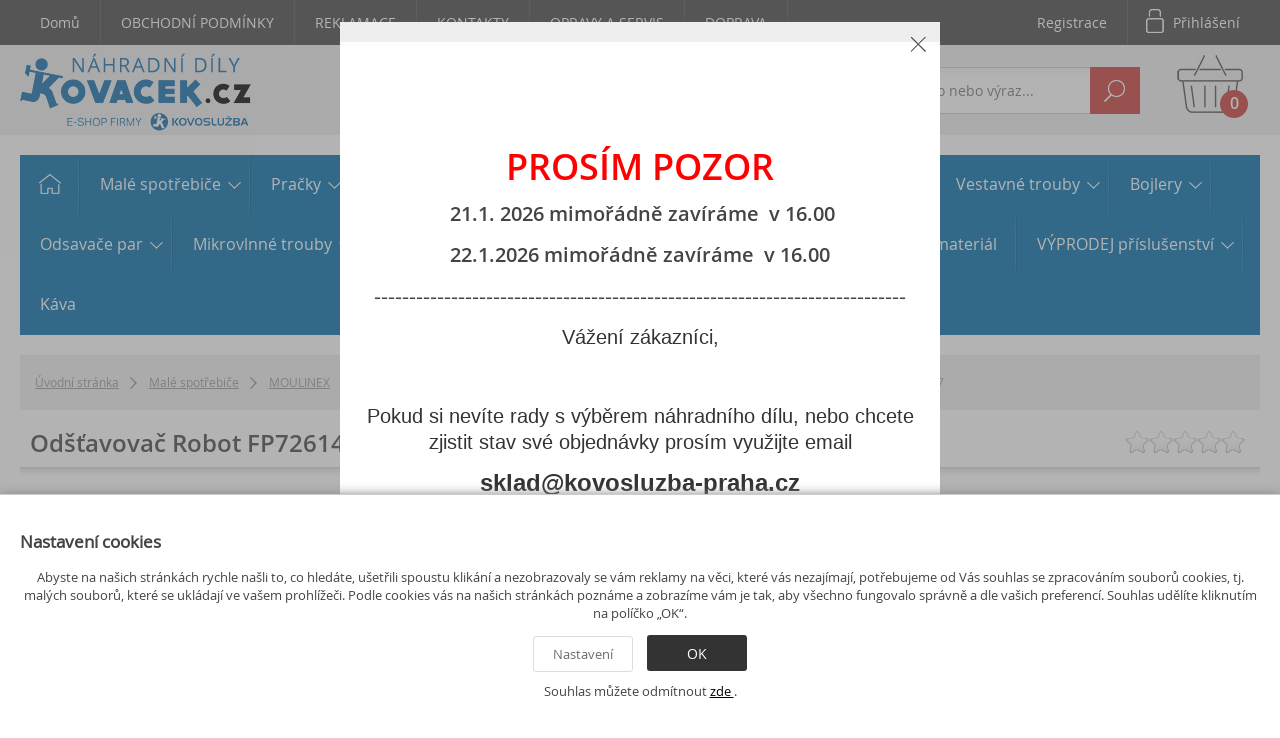

--- FILE ---
content_type: text/html; charset=utf-8
request_url: https://nahradnidily.kovacek.cz/odstavovac-robot-fp726147-2
body_size: 14269
content:
<!DOCTYPE html>
<html lang="cs">
<head>
	<!--[if IE]>
	<script src="/_common/js/html5shiv.js"></script>
	<script src="/_common/js/css3-mediaqueries.js"></script>
	<![endif]-->
	<meta http-equiv="content-type" content="text/html; charset=utf-8">
	<meta name="viewport" content="width=device-width, minimum-scale=0.5, maximum-scale=1.0">
	<meta name="apple-mobile-web-app-capable" content="yes">
	<meta name="apple-mobile-web-app-status-bar-style" content="black">
	<meta name="MobileOptimized" content="width">
	<meta name="HandheldFriendly" content="true">
	<title>Odšťavovač Robot FP726147 | nahradnidily.kovacek.cz</title>
	<meta name="robots" content="all">
	<meta name="description" content="Odšťavovač Robot FP72xxx">
	<meta name="keywords" content="Odšťavovač Robot FP726147">

	<link rel="canonical" href="/odstavovac-robot-fp726147-2">

	<meta name="author" content="a-net group a.s.">
	<link rel="shortcut icon" href="/_eshop/favicon.ico">
<link rel="stylesheet" type="text/css" media="all" href="/temp/cssloader-88036bbd5bc8.css?1706130827">
<script type="text/javascript" src="/temp/jsloader-044d8c5a4a01.js?1706130827"></script>
	
	
</head>

<body>
	<div class="page-overlay" style="display:none">&nbsp;</div>
	<div class="page-overlay-form" style="display:none">
<div id="snippet-overlay-dataOverlay">			<div class="overlay-content">
				<div class="popheader"><a href="#" class="close"
							id="page-overlay-form-close">&nbsp;</a></div>
				<div class="popcontent">
					<p>&nbsp; &nbsp;</p>

<p>&nbsp;</p>

<p style="text-align:center"><strong><span style="font-size:36px"><span style="color:#FF0000">PROSÍM POZOR</span></span></strong></p>

<p style="text-align:center"><strong><span style="font-size:20px">&nbsp;21.1. 2026 mimořádně zavíráme&nbsp; v 16.00</span></strong></p>

<p style="text-align:center"><strong><span style="font-size:20px">22.1.2026&nbsp;mimořádně zavíráme&nbsp; v 16.00</span></strong></p>

<p style="text-align:center"><span style="font-size:22px">----------------------------------------------------------------------------</span></p>

<p style="text-align:center"><span style="color:#333333; font-family:arial,sans-serif; font-size:15.0pt">Vážení zákazníci,</span></p>

<p style="text-align:center">&nbsp;</p>

<p style="text-align:center"><span style="color:#333333; font-family:arial,sans-serif; font-size:15.0pt">Pokud si nevíte rady s výběrem náhradního dílu, nebo chcete zjistit stav své&nbsp;objednávky prosím využijte email</span></p>

<p style="text-align:center"><strong><span style="color:#333333; font-family:arial,sans-serif; font-size:18.0pt">sklad@kovosluzba-praha.cz</span></strong></p>

<p style="text-align:center"><span style="color:#333333; font-family:arial,sans-serif; font-size:15.0pt">děkujeme za spolupráci</span></p>

<p style="text-align:center"><span style="color:#333333; font-family:arial,sans-serif; font-size:10.0pt">______________________________________________________________</span></p>

<p style="text-align:center"><strong><span style="color:#333333; font-family:arial,sans-serif; font-size:15.0pt">Náhradní díly dodáváme pouze v rámci ČR</span></strong></p>

<p style="text-align:center"><span style="color:#333333; font-family:arial,sans-serif; font-size:15.0pt">děkujeme za pochopení</span></p>

				</div>
			</div>
</div>	</div>


<div class="bodybg">
	<header>
<div class="topline">
	<div class="main">
	
			
<div class="topmenu">
	<a href="/" class="home">Domů</a>
		<a href="/obchodni-podminky" >OBCHODNÍ PODMÍNKY</a>
		<a href="/reklamace" >REKLAMACE</a>
		<a href="/kontaktni-formular" >KONTAKTY</a>
		<a href="http://www.kovosluzba-praha.cz/servis-domacich-spotrebicu.html" target="_blank">OPRAVY A SERVIS</a>
		<a href="/doprava" >DOPRAVA</a>
	<div class="clear">&nbsp;</div>
</div>

		<div class="userpanel">
				<a class="register" href="/odstavovac-robot-fp726147-2?do=register">Registrace</a>
				<a href="#" class="login">Přihlášení</a>
				<div class="login-box" style="display:none">
<form action="/odstavovac-robot-fp726147-2" method="post" id="frm-userLogin-loginForm" class="js--recaptcha-form">
	<table>
		<tr>
			<th nowrap>E-mail</th>
			<td><input type="email" name="email" placeholder="Váš e-mail" id="frm-userLogin-loginForm-email" required data-nette-rules='[{"op":":filled","msg":"Vyplňte prosím email"},{"op":":email","msg":"E-mail je ve špatném formátu."}]'></td>
		</tr>
		<tr>
			<th>Heslo</th>
			<td><input type="password" name="password" placeholder="Heslo" id="frm-userLogin-loginForm-password" required data-nette-rules='[{"op":":filled","msg":"Vyplňte prosím heslo"}]'></td>
		</tr>
		<tr>
      <th>&nbsp;</th>
      <td class="labelcheckbox"><label for="frm-userLogin-loginForm-remember"><input type="checkbox" name="remember" id="frm-userLogin-loginForm-remember">Zapamatovat</label></td>
    </tr>
		<tr>
			<th>&nbsp;</th>
			<td nowrap><a href="/odstavovac-robot-fp726147-2?do=lostPassword">Zapomněl(a) jste heslo?</a></td>
		</tr>
		<tr>
			<th>&nbsp;</th>
			<td><input type="submit" name="send" value="Přihlásit"></td>
		</tr>
	</table>
<input type="hidden" name="_token_" value="xta165yw09VaqxFYbw7WCXL9qDOPworoHlfy0="><input type="hidden" name="_do" value="userLogin-loginForm-submit"></form>

				</div>
			<div class="clear">&nbsp;</div>
		</div>



		<div class="clear">&nbsp;</div>
	</div>
</div>
<div class="clear">&nbsp;</div>

<div class="header">
	<div class="headermain">

		<a class="logo" href="/"><img src="/_eshop/nahradnidily.kovacek.cz/img/logo.png" alt="nahradnidily.kovacek.cz"></a>

<div id="snippet-eshopMiniBasket-miniBasket">	<div class="basketbox">
		<a href="/doprava-a-platba">
			<input type="image" src="/_eshop/img/basket.png" alt="ico">
			<span class="info">
				<span class="title">Nákupní košík</span><br>
				<span class="summ">
                    <strong class="number">0</strong> <span>kusů za</span>
                    <strong>0&nbsp;Kč</strong>
                </span>
			</span>
			<span class="clear">&nbsp;</span>
		</a>
	</div>
</div>		
<div class="search">
	<form action="/vysledky-vyhledavani" method="get">
		<input class="search-autocomplete" type="text" value="" name="q"
				placeholder="Hledané slovo nebo výraz...">
		<input type="submit" value="OK">

		<div class="clear">&nbsp;</div>
	</form>
	<div class="suggestions" style="display:none" id="snippet-suggestSearch-suggestions">
			</div>
</div>

<script type="text/javascript">
	$(function() {
		$('.search-autocomplete').snippetSugest({
			snippet: '.suggestions',
			url: "\/odstavovac-robot-fp726147-2?do=suggestSearch-suggest",
			key: 'suggestSearch-term',
			minLength: 2,
			delay: 1000,
			select: function(ev, ui) { // otevirani linku
				if ($(ui.item.el).is('[data-url]')) {
					window.location = ui.item.url;
				}
			}
		});
	});
</script>

		<div class="clear">&nbsp;</div>

	</div>
</div>
	</header>
	<section class="maincontent">

		<nav>
<div class="mainmenu show">
	<ul class="mobilemenu">
		<li class="item"><a href="#" class="link">Menu</a></li>
	</ul>
	<ul class="classicmenu">
		<li class="home">
            <a href="/" class="link"><img
			    src="/_eshop/img/menuhome.png" alt="Home" width="32" height="32"></a>
        </li>
			<li class="item sub">
				<a href="/nahradni-dily-male-spotrebice" class="link">Malé spotřebiče <span></span></a>
				<div class="hovermenu three">
					<div class="subblock">
						
						<div class="subico">
                            <a
                                class="title"
							    href="/krups"
                            ><img src="/data/image/w70h70/2/krups-38582.png" width="70" height="19" alt="ico"></a>
						</div>
						<div class="sublinks">
							<a
                                class="title"
                                href="/krups"
                            >KRUPS</a>
									<a class="sub" href="/vyprodej">VÝPRODEJ</a>
									<a class="sub" href="/espresa-krups">Espresa KRUPS</a>
									<a class="sub" href="/kuchynske-roboty-krups">Kuchyňské roboty KRUPS</a>
									<a class="sub" href="/penice-mleka-krups">Pěniče mléka KRUPS</a>
									<a class="sub" href="/dolce-gusto-krups">Dolce Gusto KRUPS</a>
									<a class="sub" href="/rychlovarne-konvice-krups">Rychlovarné konvice KRUPS</a>
							<div class="clear">&nbsp;</div>
						</div>
						<div class="clear">&nbsp;</div>
					</div>
					<div class="subblock">
						
						<div class="subico">
                            <a
                                class="title"
							    href="/lagostina"
                            ><img src="/data/image/w70h70/3/lagostina-38583.jpg" width="70" height="30" alt="ico"></a>
						</div>
						<div class="sublinks">
							<a
                                class="title"
                                href="/lagostina"
                            >LAGOSTINA</a>
									<a class="sub" href="/vyprodej-1">VÝPRODEJ</a>
									<a class="sub" href="/tlakove-hrnce-lagostina">Tlakové hrnce LAGOSTINA</a>
							<div class="clear">&nbsp;</div>
						</div>
						<div class="clear">&nbsp;</div>
					</div>
					<div class="subblock">
						
						<div class="subico">
                            <a
                                class="title"
							    href="/moulinex"
                            ><img src="/data/image/w70h70/4/moulinex-38584.jpg" width="70" height="20" alt="ico"></a>
						</div>
						<div class="sublinks">
							<a
                                class="title"
                                href="/moulinex"
                            >MOULINEX</a>
									<a class="sub" href="/vyprodej-2">VÝPRODEJ</a>
									<a class="sub" href="/kuchynske-roboty-moulinex">Kuchyňské roboty MOULINEX</a>
									<a class="sub" href="/mikrovlnne-trouby-moulinex">Mikrovlnné trouby MOULINEX</a>
									<a class="sub" href="/mixery-moulinex">Mixéry MOULINEX</a>
									<a class="sub" href="/pekarny-moulinex">Pekárny MOULINEX</a>
									<a class="sub" href="/rychlovarne-konvice-moulinex">Rychlovarné konvice MOULINEX</a>
									<a class="sub" href="/vysavace-moulinex">Vysavače MOULINEX</a>
									<a class="sub" href="/fritezy-moulinex">Fritézy MOULINEX</a>
									<a class="sub" href="/kavovary-moulinex">Kávovary MOULINEX</a>
							<div class="clear">&nbsp;</div>
						</div>
						<div class="clear">&nbsp;</div>
					</div>
					<div class="subblock">
						
						<div class="subico">
                            <a
                                class="title"
							    href="/rowenta"
                            ><img src="/data/image/w70h70/5/rowenta-38585.jpg" width="70" height="17" alt="ico"></a>
						</div>
						<div class="sublinks">
							<a
                                class="title"
                                href="/rowenta"
                            >ROWENTA</a>
									<a class="sub" href="/vyprodej-3">VÝPRODEJ</a>
									<a class="sub" href="/kavovary-rowenta">Kávovary ROWENTA</a>
									<a class="sub" href="/vysavace-rowenta">Vysavače ROWENTA</a>
									<a class="sub" href="/strihaci-strojky-rowenta">Stříhací strojky ROWENTA</a>
									<a class="sub" href="/espressa-rowenta">Espressa ROWENTA</a>
									<a class="sub" href="/osobni-vahy-rowenta">Osobní váhy ROWENTA</a>
									<a class="sub" href="/rychlovarne-konvice-rowenta">Rychlovarné konvice ROWENTA</a>
									<a class="sub" href="/zehlicky-rowenta">Žehličky ROWENTA</a>
							<div class="clear">&nbsp;</div>
						</div>
						<div class="clear">&nbsp;</div>
					</div>
					<div class="subblock">
						
						<div class="subico">
                            <a
                                class="title"
							    href="/solac"
                            ><img src="/data/image/w70h70/4/solac-38754.jpg" width="70" height="70" alt="ico"></a>
						</div>
						<div class="sublinks">
							<a
                                class="title"
                                href="/solac"
                            >SOLAC</a>
									<a class="sub" href="/stolni-mixery-solac">Stolní mixery SOLAC</a>
									<a class="sub" href="/odstavnovace-solac">Odšťavňovače SOLAC</a>
									<a class="sub" href="/ostatni-solac">Ostatní SOLAC</a>
									<a class="sub" href="/vysavace-solac">Vysavače SOLAC</a>
									<a class="sub" href="/zehlicky-solac">Žehličky SOLAC</a>
									<a class="sub" href="/rucni-mixery-solac">Ruční mixéry SOLAC</a>
									<a class="sub" href="/espressa-solac">Espressa SOLAC</a>
									<a class="sub" href="/zastrihovace-solac">Zastřihovače SOLAC</a>
									<a class="sub" href="/parni-cistice-solac">Parní čističe SOLAC</a>
							<div class="clear">&nbsp;</div>
						</div>
						<div class="clear">&nbsp;</div>
					</div>
					<div class="subblock">
						
						<div class="subico">
                            <a
                                class="title"
							    href="/tefal"
                            ><img src="/data/image/w70h70/7/tefal-38587.png" width="70" height="15" alt="ico"></a>
						</div>
						<div class="sublinks">
							<a
                                class="title"
                                href="/tefal"
                            >TEFAL</a>
									<a class="sub" href="/vyprodej-4">VÝPRODEJ</a>
									<a class="sub" href="/rucni-mixery-tefal">Ruční mixéry TEFAL</a>
									<a class="sub" href="/rychlovarne-konvice-tefal">Rychlovarné konvice TEFAL</a>
									<a class="sub" href="/tlakove-hrnce-tefal">Tlakové hrnce TEFAL</a>
									<a class="sub" href="/zvlhcovace-vzduchu-tefal">Zvlhčovače vzduchu TEFAL</a>
									<a class="sub" href="/fritezy-tefal">Fritézy TEFAL</a>
									<a class="sub" href="/kuchynske-roboty-tefal">Kuchyňské roboty TEFAL</a>
									<a class="sub" href="/zehlicky-tefal">Žehličky TEFAL</a>
									<a class="sub" href="/grily-a-toustovace-tefal">Grily a toustovače TEFAL</a>
									<a class="sub" href="/osobni-vahy-tefal">Osobní váhy TEFAL</a>
									<a class="sub" href="/stolni-mixery-tefal">Stolní mixery TEFAL</a>
									<a class="sub" href="/parni-hrnce-tefal">Parní hrnce TEFAL</a>
									<a class="sub" href="/kavovary-tefal">Kávovary TEFAL</a>
									<a class="sub" href="/odstavnovace-tefal">Odšťavňovače TEFAL</a>
							<div class="clear">&nbsp;</div>
						</div>
						<div class="clear">&nbsp;</div>
					</div>
					<div class="subblock">
						
						<div class="subico">
                            <a
                                class="title"
							    href="/nivona"
                            ><img src="/data/image/w70h70/6/nivona-38746.png" width="70" height="48" alt="ico"></a>
						</div>
						<div class="sublinks">
							<a
                                class="title"
                                href="/nivona"
                            >NIVONA</a>
									<a class="sub" href="/vyprodej-5">VÝPRODEJ</a>
							<div class="clear">&nbsp;</div>
						</div>
						<div class="clear">&nbsp;</div>
					</div>
					<div class="subblock">
						
						<div class="subico">
                            <a
                                class="title"
							    href="/eta"
                            ><img src="/data/image/w70h70/1/eta-38591.jpg" width="70" height="26" alt="ico"></a>
						</div>
						<div class="sublinks">
							<a
                                class="title"
                                href="/eta"
                            >ETA</a>
									<a class="sub" href="/vysavace-eta">Vysavače ETA</a>
									<a class="sub" href="/pekarny-eta">Pekárny ETA</a>
									<a class="sub" href="/zehlicky-eta">Žehličky ETA</a>
									<a class="sub" href="/kuchynske-spotrebice-eta">Kuchyňské spotřebiče ETA</a>
									<a class="sub" href="/vyprodej-eta">Výprodej ETA</a>
							<div class="clear">&nbsp;</div>
						</div>
						<div class="clear">&nbsp;</div>
					</div>
					<div class="subblock">
						
						<div class="subico">
                            <a
                                class="title"
							    href="/concept"
                            ><img src="/data/image/w70h70/9/concept-39739.jpg" width="70" height="70" alt="ico"></a>
						</div>
						<div class="sublinks">
							<a
                                class="title"
                                href="/concept"
                            >CONCEPT</a>
									<a class="sub" href="/vyprodej-7">VÝPRODEJ</a>
									<a class="sub" href="/vysavace-concept">Vysavače CONCEPT</a>
							<div class="clear">&nbsp;</div>
						</div>
						<div class="clear">&nbsp;</div>
					</div>
					<div class="subblock">
						
						<div class="subico">
                            <a
                                class="title"
							    href="/clatronic"
                            ><img src="/data/image/w70h70/5/clatronic-38755.jpg" width="70" height="21" alt="ico"></a>
						</div>
						<div class="sublinks">
							<a
                                class="title"
                                href="/clatronic"
                            >CLATRONIC</a>
									<a class="sub" href="/vyprodej-8">VÝPRODEJ</a>
									<a class="sub" href="/vysavace-clatronic">Vysavače CLATRONIC</a>
									<a class="sub" href="/parni-cistice-clatronic">Parní čističe CLATRONIC</a>
									<a class="sub" href="/mixery-a-sekacky-clatronic">Mixéry a sekáčky CLATRONIC</a>
							<div class="clear">&nbsp;</div>
						</div>
						<div class="clear">&nbsp;</div>
					</div>
					<div class="subblock">
						
						<div class="subico">
                            <a
                                class="title"
							    href="/electrolux"
                            ><img src="/data/image/w70h70/9/aeg-electrolux-zanussi-38759.jpg" width="70" height="62" alt="ico"></a>
						</div>
						<div class="sublinks">
							<a
                                class="title"
                                href="/electrolux"
                            >ELECTROLUX</a>
									<a class="sub" href="/vyprodej-9">VÝPRODEJ</a>
									<a class="sub" href="/vysavace-electrolux">Vysavače ELECTROLUX</a>
									<a class="sub" href="/kavovary-electrolux">Kávovary ELECTROLUX</a>
							<div class="clear">&nbsp;</div>
						</div>
						<div class="clear">&nbsp;</div>
					</div>
					<div class="subblock">
						
						<div class="subico">
                            <a
                                class="title"
							    href="/bosch-siemens"
                            ><img src="/data/image/w70h70/6/bosch-siemens-38596.jpg" width="70" height="31" alt="ico"></a>
						</div>
						<div class="sublinks">
							<a
                                class="title"
                                href="/bosch-siemens"
                            >BOSCH/SIEMENS</a>
									<a class="sub" href="/vyprodej-10">VÝPRODEJ</a>
									<a class="sub" href="/kuchynske-roboty-bosch-siemens">Kuchyňské roboty BOSCH/SIEMENS</a>
									<a class="sub" href="/kavovary-bosch-siemens">Kávovary BOSCH/SIEMENS</a>
							<div class="clear">&nbsp;</div>
						</div>
						<div class="clear">&nbsp;</div>
					</div>
					<div class="subblock">
						
						<div class="subico">
                            <a
                                class="title"
							    href="/imetec"
                            ><img src="/data/image/w70h70/8/imetec-38748.png" width="70" height="70" alt="ico"></a>
						</div>
						<div class="sublinks">
							<a
                                class="title"
                                href="/imetec"
                            >IMETEC</a>
									<a class="sub" href="/vysavace">Vysavače</a>
							<div class="clear">&nbsp;</div>
						</div>
						<div class="clear">&nbsp;</div>
					</div>
					<div class="subblock">
						
						<div class="subico">
                            <a
                                class="title"
							    href="/severin"
                            ><img src="/data/image/w70h70/2/severin-38752.jpg" width="70" height="36" alt="ico"></a>
						</div>
						<div class="sublinks">
							<a
                                class="title"
                                href="/severin"
                            >SEVERIN</a>
									<a class="sub" href="/mixery-a-ostatni">Mixéry a ostatní</a>
									<a class="sub" href="/grily">Grily</a>
									<a class="sub" href="/prislusenstvi-k-peci-o-vlasy">Příslušenství k péči o vlasy</a>
							<div class="clear">&nbsp;</div>
						</div>
						<div class="clear">&nbsp;</div>
					</div>
					<div class="subblock">
						
						<div class="subico">
                            <a
                                class="title"
							    href="/aeg"
                            ><img src="/data/image/w70h70/0/aeg-38920.png" width="70" height="49" alt="ico"></a>
						</div>
						<div class="sublinks">
							<a
                                class="title"
                                href="/aeg"
                            >AEG</a>
								<span class="desc">Doprodej náhradních dílů z důvodu ukončení spolupráce s dovozcem…</span>
							<div class="clear">&nbsp;</div>
						</div>
						<div class="clear">&nbsp;</div>
					</div>
					<div class="clear">&nbsp;</div>
				</div>
			</li>
			<li class="item sub">
				<a href="/nahradni-dily-pracky" class="link">Pračky <span></span></a>
				<div class="hovermenu three">
					<div class="subblock">
						
						<div class="subico">
                            <a
                                class="title"
							    href="/betony-pracky"
                            ><img src="/data/image/w70h70/2/betony-pracky-38402.jpg" width="70" height="70" alt="ico"></a>
						</div>
						<div class="sublinks">
							<a
                                class="title"
                                href="/betony-pracky"
                            >Betony pračky</a>
								<span class="desc"></span>
							<div class="clear">&nbsp;</div>
						</div>
						<div class="clear">&nbsp;</div>
					</div>
					<div class="subblock">
						
						<div class="subico">
                            <a
                                class="title"
							    href="/blokovani-dveri-pracky"
                            ><img src="/data/image/w70h70/3/blokovani-dveri-pracky-38403.jpg" width="70" height="50" alt="ico"></a>
						</div>
						<div class="sublinks">
							<a
                                class="title"
                                href="/blokovani-dveri-pracky"
                            >Blokování dveří pračky</a>
								<span class="desc"></span>
							<div class="clear">&nbsp;</div>
						</div>
						<div class="clear">&nbsp;</div>
					</div>
					<div class="subblock">
						
						<div class="subico">
                            <a
                                class="title"
							    href="/bocnice-a-panely-pracky"
                            ><img src="/data/image/w70h70/4/bocnice-a-panely-pracky-38404.jpg" width="70" height="70" alt="ico"></a>
						</div>
						<div class="sublinks">
							<a
                                class="title"
                                href="/bocnice-a-panely-pracky"
                            >Bočnice a panely pračky</a>
								<span class="desc"></span>
							<div class="clear">&nbsp;</div>
						</div>
						<div class="clear">&nbsp;</div>
					</div>
					<div class="subblock">
						
						<div class="subico">
                            <a
                                class="title"
							    href="/cerpadla-pracky"
                            ><img src="/data/image/w70h70/5/cerpadla-pracky-38405.jpg" width="70" height="70" alt="ico"></a>
						</div>
						<div class="sublinks">
							<a
                                class="title"
                                href="/cerpadla-pracky"
                            >Čerpadla pračky</a>
								<span class="desc"></span>
							<div class="clear">&nbsp;</div>
						</div>
						<div class="clear">&nbsp;</div>
					</div>
					<div class="subblock">
						
						<div class="subico">
                            <a
                                class="title"
							    href="/dvere-pracky"
                            ><img src="/data/image/w70h70/6/dvere-pracky-38406.jpg" width="70" height="59" alt="ico"></a>
						</div>
						<div class="sublinks">
							<a
                                class="title"
                                href="/dvere-pracky"
                            >Dveře pračky</a>
								<span class="desc"></span>
							<div class="clear">&nbsp;</div>
						</div>
						<div class="clear">&nbsp;</div>
					</div>
					<div class="subblock">
						
						<div class="subico">
                            <a
                                class="title"
							    href="/filtry-pracky"
                            ><img src="/data/image/w70h70/7/filtry-pracky-38407.jpg" width="70" height="70" alt="ico"></a>
						</div>
						<div class="sublinks">
							<a
                                class="title"
                                href="/filtry-pracky"
                            >Filtry pračky</a>
								<span class="desc"></span>
							<div class="clear">&nbsp;</div>
						</div>
						<div class="clear">&nbsp;</div>
					</div>
					<div class="subblock">
						
						<div class="subico">
                            <a
                                class="title"
							    href="/gufera-pracky"
                            ><img src="/data/image/w70h70/8/gufera-pracky-38408.jpg" width="70" height="53" alt="ico"></a>
						</div>
						<div class="sublinks">
							<a
                                class="title"
                                href="/gufera-pracky"
                            >Gufera pračky</a>
								<span class="desc"></span>
							<div class="clear">&nbsp;</div>
						</div>
						<div class="clear">&nbsp;</div>
					</div>
					<div class="subblock">
						
						<div class="subico">
                            <a
                                class="title"
							    href="/hadice-pracky"
                            ><img src="/data/image/w70h70/9/hadice-pracky-38409.jpg" width="70" height="50" alt="ico"></a>
						</div>
						<div class="sublinks">
							<a
                                class="title"
                                href="/hadice-pracky"
                            >Hadice pračky</a>
								<span class="desc"></span>
							<div class="clear">&nbsp;</div>
						</div>
						<div class="clear">&nbsp;</div>
					</div>
					<div class="subblock">
						
						<div class="subico">
                            <a
                                class="title"
							    href="/hladinove-spinace-pracky"
                            ><img src="/data/image/w70h70/0/hladinove-spinace-pracky-38410.jpg" width="66" height="70" alt="ico"></a>
						</div>
						<div class="sublinks">
							<a
                                class="title"
                                href="/hladinove-spinace-pracky"
                            >Hladinové spínače pračky</a>
								<span class="desc"></span>
							<div class="clear">&nbsp;</div>
						</div>
						<div class="clear">&nbsp;</div>
					</div>
					<div class="subblock">
						
						<div class="subico">
                            <a
                                class="title"
							    href="/hridele-bubnu-pracky"
                            ><img src="/data/image/w70h70/1/hridele-bubnu-pracky-38411.jpg" width="70" height="50" alt="ico"></a>
						</div>
						<div class="sublinks">
							<a
                                class="title"
                                href="/hridele-bubnu-pracky"
                            >Hřídele bubnu pračky</a>
								<span class="desc"></span>
							<div class="clear">&nbsp;</div>
						</div>
						<div class="clear">&nbsp;</div>
					</div>
					<div class="subblock">
						
						<div class="subico">
                            <a
                                class="title"
							    href="/knofliky-pracky"
                            ><img src="/data/image/w70h70/2/knofliky-pracky-38412.jpg" width="70" height="57" alt="ico"></a>
						</div>
						<div class="sublinks">
							<a
                                class="title"
                                href="/knofliky-pracky"
                            >Knoflíky pračky</a>
								<span class="desc"></span>
							<div class="clear">&nbsp;</div>
						</div>
						<div class="clear">&nbsp;</div>
					</div>
					<div class="subblock">
						
						<div class="subico">
                            <a
                                class="title"
							    href="/kondenzatory-pracky"
                            ><img src="/data/image/w70h70/3/kondenzatory-pracky-38413.jpg" width="70" height="70" alt="ico"></a>
						</div>
						<div class="sublinks">
							<a
                                class="title"
                                href="/kondenzatory-pracky"
                            >Kondenzátory pračky</a>
								<span class="desc"></span>
							<div class="clear">&nbsp;</div>
						</div>
						<div class="clear">&nbsp;</div>
					</div>
					<div class="subblock">
						
						<div class="subico">
                            <a
                                class="title"
							    href="/loziska-pracky"
                            ><img src="/data/image/w70h70/4/loziska-pracky-38414.png" width="70" height="70" alt="ico"></a>
						</div>
						<div class="sublinks">
							<a
                                class="title"
                                href="/loziska-pracky"
                            >Ložiska pračky</a>
								<span class="desc"></span>
							<div class="clear">&nbsp;</div>
						</div>
						<div class="clear">&nbsp;</div>
					</div>
					<div class="subblock">
						
						<div class="subico">
                            <a
                                class="title"
							    href="/loziskove-domky-pracky"
                            ><img src="/data/image/w70h70/5/loziskove-domky-pracky-38415.jpg" width="70" height="70" alt="ico"></a>
						</div>
						<div class="sublinks">
							<a
                                class="title"
                                href="/loziskove-domky-pracky"
                            >Ložiskové domky pračky</a>
								<span class="desc"></span>
							<div class="clear">&nbsp;</div>
						</div>
						<div class="clear">&nbsp;</div>
					</div>
					<div class="subblock">
						
						<div class="subico">
                            <a
                                class="title"
							    href="/madla-dveri-pracky"
                            ><img src="/data/image/w70h70/6/madla-dveri-pracky-38416.jpg" width="70" height="47" alt="ico"></a>
						</div>
						<div class="sublinks">
							<a
                                class="title"
                                href="/madla-dveri-pracky"
                            >Madla dveří pračky</a>
								<span class="desc"></span>
							<div class="clear">&nbsp;</div>
						</div>
						<div class="clear">&nbsp;</div>
					</div>
					<div class="subblock">
						
						<div class="subico">
                            <a
                                class="title"
							    href="/moduly-pracky"
                            ><img src="/data/image/w70h70/7/moduly-pracky-38417.jpg" width="70" height="38" alt="ico"></a>
						</div>
						<div class="sublinks">
							<a
                                class="title"
                                href="/moduly-pracky"
                            >Moduly pračky</a>
								<span class="desc"></span>
							<div class="clear">&nbsp;</div>
						</div>
						<div class="clear">&nbsp;</div>
					</div>
					<div class="subblock">
						
						<div class="subico">
                            <a
                                class="title"
							    href="/motory-pracky"
                            ><img src="/data/image/w70h70/8/motory-pracky-38418.jpg" width="70" height="70" alt="ico"></a>
						</div>
						<div class="sublinks">
							<a
                                class="title"
                                href="/motory-pracky"
                            >Motory pračky</a>
								<span class="desc"></span>
							<div class="clear">&nbsp;</div>
						</div>
						<div class="clear">&nbsp;</div>
					</div>
					<div class="subblock">
						
						<div class="subico">
                            <a
                                class="title"
							    href="/nasypky-pracky"
                            ><img src="/data/image/w70h70/9/nasypky-pracky-38419.jpg" width="70" height="53" alt="ico"></a>
						</div>
						<div class="sublinks">
							<a
                                class="title"
                                href="/nasypky-pracky"
                            >Násypky pračky</a>
								<span class="desc"></span>
							<div class="clear">&nbsp;</div>
						</div>
						<div class="clear">&nbsp;</div>
					</div>
					<div class="subblock">
						
						<div class="subico">
                            <a
                                class="title"
							    href="/nozicky-a-kolecka-pracky"
                            ><img src="/data/image/w70h70/0/nozicky-a-kolecka-pracky-38420.jpg" width="70" height="70" alt="ico"></a>
						</div>
						<div class="sublinks">
							<a
                                class="title"
                                href="/nozicky-a-kolecka-pracky"
                            >Nožičky a kolečka pračky</a>
								<span class="desc"></span>
							<div class="clear">&nbsp;</div>
						</div>
						<div class="clear">&nbsp;</div>
					</div>
					<div class="subblock">
						
						<div class="subico">
                            <a
                                class="title"
							    href="/panty-dveri-pracky"
                            ><img src="/data/image/w70h70/1/panty-dveri-pracky-38421.jpg" width="70" height="70" alt="ico"></a>
						</div>
						<div class="sublinks">
							<a
                                class="title"
                                href="/panty-dveri-pracky"
                            >Panty dveří pračky</a>
								<span class="desc"></span>
							<div class="clear">&nbsp;</div>
						</div>
						<div class="clear">&nbsp;</div>
					</div>
					<div class="subblock">
						
						<div class="subico">
                            <a
                                class="title"
							    href="/praci-bubny-pracky"
                            ><img src="/data/image/w70h70/2/praci-bubny-pracky-38422.jpg" width="70" height="53" alt="ico"></a>
						</div>
						<div class="sublinks">
							<a
                                class="title"
                                href="/praci-bubny-pracky"
                            >Prací bubny pračky</a>
								<span class="desc"></span>
							<div class="clear">&nbsp;</div>
						</div>
						<div class="clear">&nbsp;</div>
					</div>
					<div class="subblock">
						
						<div class="subico">
                            <a
                                class="title"
							    href="/programatory-pracky"
                            ><img src="/data/image/w70h70/3/programatory-pracky-38423.jpg" width="70" height="70" alt="ico"></a>
						</div>
						<div class="sublinks">
							<a
                                class="title"
                                href="/programatory-pracky"
                            >Programátory pračky</a>
								<span class="desc"></span>
							<div class="clear">&nbsp;</div>
						</div>
						<div class="clear">&nbsp;</div>
					</div>
					<div class="subblock">
						
						<div class="subico">
                            <a
                                class="title"
							    href="/ramecky-dveri-pracky"
                            ><img src="/data/image/w70h70/4/ramecky-dveri-pracky-38424.jpg" width="70" height="37" alt="ico"></a>
						</div>
						<div class="sublinks">
							<a
                                class="title"
                                href="/ramecky-dveri-pracky"
                            >Rámečky dveří pračky</a>
								<span class="desc"></span>
							<div class="clear">&nbsp;</div>
						</div>
						<div class="clear">&nbsp;</div>
					</div>
					<div class="subblock">
						
						<div class="subico">
                            <a
                                class="title"
							    href="/remenice-pracky"
                            ><img src="/data/image/w70h70/5/remenice-pracky-38425.jpg" width="70" height="67" alt="ico"></a>
						</div>
						<div class="sublinks">
							<a
                                class="title"
                                href="/remenice-pracky"
                            >Řemenice pračky</a>
								<span class="desc"></span>
							<div class="clear">&nbsp;</div>
						</div>
						<div class="clear">&nbsp;</div>
					</div>
					<div class="subblock">
						
						<div class="subico">
                            <a
                                class="title"
							    href="/remeny-pracky"
                            ><img src="/data/image/w70h70/6/remeny-pracky-38426.jpg" width="70" height="36" alt="ico"></a>
						</div>
						<div class="sublinks">
							<a
                                class="title"
                                href="/remeny-pracky"
                            >Řemeny pračky</a>
								<span class="desc"></span>
							<div class="clear">&nbsp;</div>
						</div>
						<div class="clear">&nbsp;</div>
					</div>
					<div class="subblock">
						
						<div class="subico">
                            <a
                                class="title"
							    href="/spinace-pracky"
                            ><img src="/data/image/w70h70/7/spinace-pracky-38427.png" width="68" height="70" alt="ico"></a>
						</div>
						<div class="sublinks">
							<a
                                class="title"
                                href="/spinace-pracky"
                            >Spínače pračky</a>
								<span class="desc"></span>
							<div class="clear">&nbsp;</div>
						</div>
						<div class="clear">&nbsp;</div>
					</div>
					<div class="subblock">
						
						<div class="subico">
                            <a
                                class="title"
							    href="/tesneni-pracky"
                            ><img src="/data/image/w70h70/8/tesneni-pracky-38428.jpg" width="70" height="52" alt="ico"></a>
						</div>
						<div class="sublinks">
							<a
                                class="title"
                                href="/tesneni-pracky"
                            >Těsnění pračky</a>
								<span class="desc"></span>
							<div class="clear">&nbsp;</div>
						</div>
						<div class="clear">&nbsp;</div>
					</div>
					<div class="subblock">
						
						<div class="subico">
                            <a
                                class="title"
							    href="/tlumice-pracky"
                            ><img src="/data/image/w70h70/9/tlumice-pracky-38429.jpg" width="70" height="34" alt="ico"></a>
						</div>
						<div class="sublinks">
							<a
                                class="title"
                                href="/tlumice-pracky"
                            >Tlumiče pračky</a>
								<span class="desc"></span>
							<div class="clear">&nbsp;</div>
						</div>
						<div class="clear">&nbsp;</div>
					</div>
					<div class="subblock">
						
						<div class="subico">
                            <a
                                class="title"
							    href="/topeni-pracky"
                            ><img src="/data/image/w70h70/0/topeni-pracky-38430.jpg" width="70" height="62" alt="ico"></a>
						</div>
						<div class="sublinks">
							<a
                                class="title"
                                href="/topeni-pracky"
                            >Topení pračky</a>
								<span class="desc"></span>
							<div class="clear">&nbsp;</div>
						</div>
						<div class="clear">&nbsp;</div>
					</div>
					<div class="subblock">
						
						<div class="subico">
                            <a
                                class="title"
							    href="/uhliky-pracky"
                            ><img src="/data/image/w70h70/1/uhliky-pracky-38431.jpg" width="70" height="42" alt="ico"></a>
						</div>
						<div class="sublinks">
							<a
                                class="title"
                                href="/uhliky-pracky"
                            >Uhlíky pračky</a>
								<span class="desc"></span>
							<div class="clear">&nbsp;</div>
						</div>
						<div class="clear">&nbsp;</div>
					</div>
					<div class="subblock">
						
						<div class="subico">
                            <a
                                class="title"
							    href="/vany-pracky"
                            ><img src="/data/image/w70h70/2/vany-pracky-38432.jpg" width="70" height="70" alt="ico"></a>
						</div>
						<div class="sublinks">
							<a
                                class="title"
                                href="/vany-pracky"
                            >Vany pračky</a>
								<span class="desc"></span>
							<div class="clear">&nbsp;</div>
						</div>
						<div class="clear">&nbsp;</div>
					</div>
					<div class="subblock">
						
						<div class="subico">
                            <a
                                class="title"
							    href="/ventily-pracky"
                            ><img src="/data/image/w70h70/3/ventily-pracky-38433.jpg" width="70" height="70" alt="ico"></a>
						</div>
						<div class="sublinks">
							<a
                                class="title"
                                href="/ventily-pracky"
                            >Ventily pračky</a>
								<span class="desc"></span>
							<div class="clear">&nbsp;</div>
						</div>
						<div class="clear">&nbsp;</div>
					</div>
					<div class="subblock">
						
						<div class="subico">
                            <a
                                class="title"
							    href="/volice-programu-pracky"
                            ><img src="/data/image/w70h70/3/volice-programu-pracky-38423-38423.jpg" width="70" height="70" alt="ico"></a>
						</div>
						<div class="sublinks">
							<a
                                class="title"
                                href="/volice-programu-pracky"
                            >Voliče programů pračky</a>
								<span class="desc"></span>
							<div class="clear">&nbsp;</div>
						</div>
						<div class="clear">&nbsp;</div>
					</div>
					<div class="subblock">
						
						<div class="subico">
                            <a
                                class="title"
							    href="/zebra-bubnu-pracky"
                            ><img src="/data/image/w70h70/4/zebra-bubnu-pracky-38434.jpg" width="70" height="61" alt="ico"></a>
						</div>
						<div class="sublinks">
							<a
                                class="title"
                                href="/zebra-bubnu-pracky"
                            >Žebra bubnu pračky</a>
								<span class="desc"></span>
							<div class="clear">&nbsp;</div>
						</div>
						<div class="clear">&nbsp;</div>
					</div>
					<div class="clear">&nbsp;</div>
				</div>
			</li>
			<li class="item sub">
				<a href="/nahradni-dily-mycky" class="link">Myčky <span></span></a>
				<div class="hovermenu three">
					<div class="subblock">
						
						<div class="subico">
                            <a
                                class="title"
							    href="/brzdy-dveri-mycky"
                            ><img src="/data/image/w70h70/0/brzdy-dveri-mycky-38810.jpg" width="70" height="70" alt="ico"></a>
						</div>
						<div class="sublinks">
							<a
                                class="title"
                                href="/brzdy-dveri-mycky"
                            >Brzdy dveří myčky</a>
								<span class="desc"></span>
							<div class="clear">&nbsp;</div>
						</div>
						<div class="clear">&nbsp;</div>
					</div>
					<div class="subblock">
						
						<div class="subico">
                            <a
                                class="title"
							    href="/cerpadla-mycky"
                            ><img src="/data/image/w70h70/1/cerpadla-mycky-38811.jpg" width="70" height="70" alt="ico"></a>
						</div>
						<div class="sublinks">
							<a
                                class="title"
                                href="/cerpadla-mycky"
                            >Čerpadla myčky</a>
								<span class="desc"></span>
							<div class="clear">&nbsp;</div>
						</div>
						<div class="clear">&nbsp;</div>
					</div>
					<div class="subblock">
						
						<div class="subico">
                            <a
                                class="title"
							    href="/davkovace-mycky"
                            ><img src="/data/image/w70h70/2/davkovace-mycky-38812.jpg" width="70" height="70" alt="ico"></a>
						</div>
						<div class="sublinks">
							<a
                                class="title"
                                href="/davkovace-mycky"
                            >Dávkovače myčky</a>
								<span class="desc"></span>
							<div class="clear">&nbsp;</div>
						</div>
						<div class="clear">&nbsp;</div>
					</div>
					<div class="subblock">
						
						<div class="subico">
                            <a
                                class="title"
							    href="/filtry-a-sitka-mycky"
                            ><img src="/data/image/w70h70/3/filtry-a-sitka-mycky-38813.jpg" width="70" height="70" alt="ico"></a>
						</div>
						<div class="sublinks">
							<a
                                class="title"
                                href="/filtry-a-sitka-mycky"
                            >Filtry a sítka myčky</a>
								<span class="desc"></span>
							<div class="clear">&nbsp;</div>
						</div>
						<div class="clear">&nbsp;</div>
					</div>
					<div class="subblock">
						
						<div class="subico">
                            <a
                                class="title"
							    href="/hadice-mycky"
                            ><img src="/data/image/w70h70/4/hadice-mycky-38814.png" width="70" height="70" alt="ico"></a>
						</div>
						<div class="sublinks">
							<a
                                class="title"
                                href="/hadice-mycky"
                            >Hadice myčky</a>
								<span class="desc"></span>
							<div class="clear">&nbsp;</div>
						</div>
						<div class="clear">&nbsp;</div>
					</div>
					<div class="subblock">
						
						<div class="subico">
                            <a
                                class="title"
							    href="/knofliky-mycky"
                            ><img src="/data/image/w70h70/5/knofliky-mycky-38815.jpg" width="70" height="70" alt="ico"></a>
						</div>
						<div class="sublinks">
							<a
                                class="title"
                                href="/knofliky-mycky"
                            >Knoflíky myčky</a>
								<span class="desc"></span>
							<div class="clear">&nbsp;</div>
						</div>
						<div class="clear">&nbsp;</div>
					</div>
					<div class="subblock">
						
						<div class="subico">
                            <a
                                class="title"
							    href="/kolecka-kose-mycky"
                            ><img src="/data/image/w70h70/6/kolecka-kose-mycky-38816.png" width="70" height="70" alt="ico"></a>
						</div>
						<div class="sublinks">
							<a
                                class="title"
                                href="/kolecka-kose-mycky"
                            >Kolečka koše myčky</a>
								<span class="desc"></span>
							<div class="clear">&nbsp;</div>
						</div>
						<div class="clear">&nbsp;</div>
					</div>
					<div class="subblock">
						
						<div class="subico">
                            <a
                                class="title"
							    href="/kondenzatory-mycky"
                            ><img src="/data/image/w70h70/7/kondenzatory-mycky-38817.jpg" width="70" height="49" alt="ico"></a>
						</div>
						<div class="sublinks">
							<a
                                class="title"
                                href="/kondenzatory-mycky"
                            >Kondenzátory myčky</a>
								<span class="desc"></span>
							<div class="clear">&nbsp;</div>
						</div>
						<div class="clear">&nbsp;</div>
					</div>
					<div class="subblock">
						
						<div class="subico">
                            <a
                                class="title"
							    href="/kose-mycky"
                            ><img src="/data/image/w70h70/8/kose-mycky-38818.jpg" width="70" height="70" alt="ico"></a>
						</div>
						<div class="sublinks">
							<a
                                class="title"
                                href="/kose-mycky"
                            >Koše myčky</a>
								<span class="desc"></span>
							<div class="clear">&nbsp;</div>
						</div>
						<div class="clear">&nbsp;</div>
					</div>
					<div class="subblock">
						
						<div class="subico">
                            <a
                                class="title"
							    href="/madla-dveri-mycky"
                            ><img src="/data/image/w70h70/9/madla-dveri-mycky-38819.jpg" width="70" height="70" alt="ico"></a>
						</div>
						<div class="sublinks">
							<a
                                class="title"
                                href="/madla-dveri-mycky"
                            >Madla dveří myčky</a>
								<span class="desc"></span>
							<div class="clear">&nbsp;</div>
						</div>
						<div class="clear">&nbsp;</div>
					</div>
					<div class="subblock">
						
						<div class="subico">
                            <a
                                class="title"
							    href="/moduly-mycky"
                            ><img src="/data/image/w70h70/0/moduly-mycky-38820.jpg" width="70" height="70" alt="ico"></a>
						</div>
						<div class="sublinks">
							<a
                                class="title"
                                href="/moduly-mycky"
                            >Moduly myčky</a>
								<span class="desc"></span>
							<div class="clear">&nbsp;</div>
						</div>
						<div class="clear">&nbsp;</div>
					</div>
					<div class="subblock">
						
						<div class="subico">
                            <a
                                class="title"
							    href="/myci-ramena-mycky"
                            ><img src="/data/image/w70h70/1/myci-ramena-mycky-38821.png" width="70" height="70" alt="ico"></a>
						</div>
						<div class="sublinks">
							<a
                                class="title"
                                href="/myci-ramena-mycky"
                            >Mycí ramena myčky</a>
								<span class="desc"></span>
							<div class="clear">&nbsp;</div>
						</div>
						<div class="clear">&nbsp;</div>
					</div>
					<div class="subblock">
						
						<div class="subico">
                            <a
                                class="title"
							    href="/panty-dveri-mycky"
                            ><img src="/data/image/w70h70/2/panty-dveri-mycky-38822.jpg" width="70" height="70" alt="ico"></a>
						</div>
						<div class="sublinks">
							<a
                                class="title"
                                href="/panty-dveri-mycky"
                            >Panty dveří myčky</a>
								<span class="desc"></span>
							<div class="clear">&nbsp;</div>
						</div>
						<div class="clear">&nbsp;</div>
					</div>
					<div class="subblock">
						
						<div class="subico">
                            <a
                                class="title"
							    href="/programatory-mycky"
                            ><img src="/data/image/w70h70/3/programatory-mycky-38823.jpg" width="70" height="54" alt="ico"></a>
						</div>
						<div class="sublinks">
							<a
                                class="title"
                                href="/programatory-mycky"
                            >Programátory myčky</a>
								<span class="desc"></span>
							<div class="clear">&nbsp;</div>
						</div>
						<div class="clear">&nbsp;</div>
					</div>
					<div class="subblock">
						
						<div class="subico">
                            <a
                                class="title"
							    href="/snimace-mycky"
                            ><img src="/data/image/w70h70/4/snimace-mycky-38824.jpg" width="70" height="70" alt="ico"></a>
						</div>
						<div class="sublinks">
							<a
                                class="title"
                                href="/snimace-mycky"
                            >Snímače myčky</a>
								<span class="desc"></span>
							<div class="clear">&nbsp;</div>
						</div>
						<div class="clear">&nbsp;</div>
					</div>
					<div class="subblock">
						
						<div class="subico">
                            <a
                                class="title"
							    href="/spinace-mycky"
                            ><img src="/data/image/w70h70/5/spinace-mycky-38825.jpg" width="70" height="70" alt="ico"></a>
						</div>
						<div class="sublinks">
							<a
                                class="title"
                                href="/spinace-mycky"
                            >Spínače myčky</a>
								<span class="desc"></span>
							<div class="clear">&nbsp;</div>
						</div>
						<div class="clear">&nbsp;</div>
					</div>
					<div class="subblock">
						
						<div class="subico">
                            <a
                                class="title"
							    href="/termostaty-mycky"
                            ><img src="/data/image/w70h70/6/termostaty-mycky-38826.jpg" width="70" height="70" alt="ico"></a>
						</div>
						<div class="sublinks">
							<a
                                class="title"
                                href="/termostaty-mycky"
                            >Termostaty myčky</a>
								<span class="desc"></span>
							<div class="clear">&nbsp;</div>
						</div>
						<div class="clear">&nbsp;</div>
					</div>
					<div class="subblock">
						
						<div class="subico">
                            <a
                                class="title"
							    href="/tesneni-mycky"
                            ><img src="/data/image/w70h70/7/tesneni-mycky-38827.jpg" width="70" height="70" alt="ico"></a>
						</div>
						<div class="sublinks">
							<a
                                class="title"
                                href="/tesneni-mycky"
                            >Těsnění myčky</a>
								<span class="desc"></span>
							<div class="clear">&nbsp;</div>
						</div>
						<div class="clear">&nbsp;</div>
					</div>
					<div class="subblock">
						
						<div class="subico">
                            <a
                                class="title"
							    href="/topeni-mycky"
                            ><img src="/data/image/w70h70/8/topeni-mycky-38828.jpg" width="70" height="70" alt="ico"></a>
						</div>
						<div class="sublinks">
							<a
                                class="title"
                                href="/topeni-mycky"
                            >Topení myčky</a>
								<span class="desc"></span>
							<div class="clear">&nbsp;</div>
						</div>
						<div class="clear">&nbsp;</div>
					</div>
					<div class="subblock">
						
						<div class="subico">
                            <a
                                class="title"
							    href="/ventily-mycky"
                            ><img src="/data/image/w70h70/9/ventily-mycky-38829.jpg" width="70" height="40" alt="ico"></a>
						</div>
						<div class="sublinks">
							<a
                                class="title"
                                href="/ventily-mycky"
                            >Ventily myčky</a>
								<span class="desc"></span>
							<div class="clear">&nbsp;</div>
						</div>
						<div class="clear">&nbsp;</div>
					</div>
					<div class="clear">&nbsp;</div>
				</div>
			</li>
			<li class="item sub">
				<a href="/nahradni-dily-susicky" class="link">Sušičky <span></span></a>
				<div class="hovermenu three">
					<div class="subblock">
						
						<div class="subico">
                            <a
                                class="title"
							    href="/filtry-a-supliky-susicky"
                            ><img src="/data/image/w70h70/1/filtry-a-supliky-susicky-38831.jpg" width="70" height="70" alt="ico"></a>
						</div>
						<div class="sublinks">
							<a
                                class="title"
                                href="/filtry-a-supliky-susicky"
                            >Filtry a šuplíky sušičky</a>
								<span class="desc"></span>
							<div class="clear">&nbsp;</div>
						</div>
						<div class="clear">&nbsp;</div>
					</div>
					<div class="subblock">
						
						<div class="subico">
                            <a
                                class="title"
							    href="/hadice-a-kondenzatory-susicky"
                            ><img src="/data/image/w70h70/2/hadice-a-kondenzatory-susicky-38832.jpg" width="70" height="70" alt="ico"></a>
						</div>
						<div class="sublinks">
							<a
                                class="title"
                                href="/hadice-a-kondenzatory-susicky"
                            >Hadice a kondenzátory sušičky</a>
								<span class="desc"></span>
							<div class="clear">&nbsp;</div>
						</div>
						<div class="clear">&nbsp;</div>
					</div>
					<div class="subblock">
						
						<div class="subico">
                            <a
                                class="title"
							    href="/kladky-a-loziska-susicky"
                            ><img src="/data/image/w70h70/3/kladky-a-loziska-susicky-38833.jpg" width="70" height="70" alt="ico"></a>
						</div>
						<div class="sublinks">
							<a
                                class="title"
                                href="/kladky-a-loziska-susicky"
                            >Kladky a ložiska sušičky</a>
								<span class="desc"></span>
							<div class="clear">&nbsp;</div>
						</div>
						<div class="clear">&nbsp;</div>
					</div>
					<div class="subblock">
						
						<div class="subico">
                            <a
                                class="title"
							    href="/madla-a-dvere-susicky"
                            ><img src="/data/image/w70h70/4/madla-a-dvere-susicky-38834.jpg" width="70" height="69" alt="ico"></a>
						</div>
						<div class="sublinks">
							<a
                                class="title"
                                href="/madla-a-dvere-susicky"
                            >Madla a dveře sušičky</a>
								<span class="desc"></span>
							<div class="clear">&nbsp;</div>
						</div>
						<div class="clear">&nbsp;</div>
					</div>
					<div class="subblock">
						
						<div class="subico">
                            <a
                                class="title"
							    href="/remeny-susicky"
                            ><img src="/data/image/w70h70/5/remeny-susicky-38835.jpg" width="70" height="70" alt="ico"></a>
						</div>
						<div class="sublinks">
							<a
                                class="title"
                                href="/remeny-susicky"
                            >Řemeny sušičky</a>
								<span class="desc"></span>
							<div class="clear">&nbsp;</div>
						</div>
						<div class="clear">&nbsp;</div>
					</div>
					<div class="subblock">
						
						<div class="subico">
                            <a
                                class="title"
							    href="/spinace-dveri-a-motory-susicky"
                            ><img src="/data/image/w70h70/6/spinace-dveri-a-motory-susicky-38836.jpg" width="70" height="53" alt="ico"></a>
						</div>
						<div class="sublinks">
							<a
                                class="title"
                                href="/spinace-dveri-a-motory-susicky"
                            >Spínače dveří a motory sušičky</a>
								<span class="desc"></span>
							<div class="clear">&nbsp;</div>
						</div>
						<div class="clear">&nbsp;</div>
					</div>
					<div class="subblock">
						
						<div class="subico">
                            <a
                                class="title"
							    href="/termostaty-a-moduly-susicky"
                            ><img src="/data/image/w70h70/7/termostaty-a-moduly-susicky-38837.jpg" width="70" height="70" alt="ico"></a>
						</div>
						<div class="sublinks">
							<a
                                class="title"
                                href="/termostaty-a-moduly-susicky"
                            >Termostaty a moduly sušičky</a>
								<span class="desc"></span>
							<div class="clear">&nbsp;</div>
						</div>
						<div class="clear">&nbsp;</div>
					</div>
					<div class="subblock">
						
						<div class="subico">
                            <a
                                class="title"
							    href="/ventilatory-susicky"
                            ><img src="/data/image/w70h70/8/ventilatory-susicky-38838.jpg" width="70" height="52" alt="ico"></a>
						</div>
						<div class="sublinks">
							<a
                                class="title"
                                href="/ventilatory-susicky"
                            >Ventilátory sušičky</a>
								<span class="desc"></span>
							<div class="clear">&nbsp;</div>
						</div>
						<div class="clear">&nbsp;</div>
					</div>
					<div class="clear">&nbsp;</div>
				</div>
			</li>
			<li class="item sub">
				<a href="/nahradni-dily-chladnicky" class="link">Chladničky <span></span></a>
				<div class="hovermenu three">
					<div class="subblock">
						
						<div class="subico">
                            <a
                                class="title"
							    href="/kose-a-cela-kosu-chladnicky"
                            ><img src="/data/image/w70h70/9/kose-a-cela-kosu-chladnicky-38839.jpg" width="70" height="70" alt="ico"></a>
						</div>
						<div class="sublinks">
							<a
                                class="title"
                                href="/kose-a-cela-kosu-chladnicky"
                            >Šuplíky a čela</a>
								<span class="desc"></span>
							<div class="clear">&nbsp;</div>
						</div>
						<div class="clear">&nbsp;</div>
					</div>
					<div class="subblock">
						
						<div class="subico">
                            <a
                                class="title"
							    href="/cidla-a-rele-chladnicky"
                            ><img src="/data/image/w70h70/0/cidla-a-rele-chladnicky-38840.jpg" width="70" height="70" alt="ico"></a>
						</div>
						<div class="sublinks">
							<a
                                class="title"
                                href="/cidla-a-rele-chladnicky"
                            >Čidla a relé chladničky</a>
								<span class="desc"></span>
							<div class="clear">&nbsp;</div>
						</div>
						<div class="clear">&nbsp;</div>
					</div>
					<div class="subblock">
						
						<div class="subico">
                            <a
                                class="title"
							    href="/dvere-chladnicky-a-mraznicky"
                            ><img src="/data/image/w70h70/1/dvere-chladnicky-a-mraznicky-38841.jpg" width="70" height="70" alt="ico"></a>
						</div>
						<div class="sublinks">
							<a
                                class="title"
                                href="/dvere-chladnicky-a-mraznicky"
                            >Dveře chladničky a mrazničky</a>
								<span class="desc"></span>
							<div class="clear">&nbsp;</div>
						</div>
						<div class="clear">&nbsp;</div>
					</div>
					<div class="subblock">
						
						<div class="subico">
                            <a
                                class="title"
							    href="/elektroniky-osvetleni-a-displeje-chladnicky"
                            ><img src="/data/image/w70h70/2/elektroniky-osvetleni-a-displeje-chladnicky-38842.jpg" width="70" height="70" alt="ico"></a>
						</div>
						<div class="sublinks">
							<a
                                class="title"
                                href="/elektroniky-osvetleni-a-displeje-chladnicky"
                            >Elektroniky, osvětlení a displeje chladn</a>
								<span class="desc"></span>
							<div class="clear">&nbsp;</div>
						</div>
						<div class="clear">&nbsp;</div>
					</div>
					<div class="subblock">
						
						<div class="subico">
                            <a
                                class="title"
							    href="/filtry-chladnicky"
                            ><img src="/data/image/w70h70/3/filtry-chladnicky-38843.png" width="70" height="63" alt="ico"></a>
						</div>
						<div class="sublinks">
							<a
                                class="title"
                                href="/filtry-chladnicky"
                            >Filtry chladničky</a>
								<span class="desc"></span>
							<div class="clear">&nbsp;</div>
						</div>
						<div class="clear">&nbsp;</div>
					</div>
					<div class="subblock">
						
						<div class="subico">
                            <a
                                class="title"
							    href="/kompresory-a-ventilatory-chladnicky"
                            ><img src="/data/image/w70h70/4/kompresory-a-ventilatory-chladnicky-38844.png" width="70" height="70" alt="ico"></a>
						</div>
						<div class="sublinks">
							<a
                                class="title"
                                href="/kompresory-a-ventilatory-chladnicky"
                            >Kompresory a ventilátory chladničky</a>
								<span class="desc"></span>
							<div class="clear">&nbsp;</div>
						</div>
						<div class="clear">&nbsp;</div>
					</div>
					<div class="subblock">
						
						<div class="subico">
                            <a
                                class="title"
							    href="/listy-chladnicky"
                            ><img src="/data/image/w70h70/5/listy-chladnicky-38845.jpg" width="70" height="53" alt="ico"></a>
						</div>
						<div class="sublinks">
							<a
                                class="title"
                                href="/listy-chladnicky"
                            >Lišty chladničky</a>
								<span class="desc"></span>
							<div class="clear">&nbsp;</div>
						</div>
						<div class="clear">&nbsp;</div>
					</div>
					<div class="subblock">
						
						<div class="subico">
                            <a
                                class="title"
							    href="/madla-chladnicky"
                            ><img src="/data/image/w70h70/6/madla-chladnicky-38846.jpg" width="70" height="70" alt="ico"></a>
						</div>
						<div class="sublinks">
							<a
                                class="title"
                                href="/madla-chladnicky"
                            >Madla chladničky</a>
								<span class="desc"></span>
							<div class="clear">&nbsp;</div>
						</div>
						<div class="clear">&nbsp;</div>
					</div>
					<div class="subblock">
						
						<div class="subico">
                            <a
                                class="title"
							    href="/panty-dveri-chladnicky"
                            ><img src="/data/image/w70h70/7/panty-dveri-chladnicky-38847.png" width="67" height="70" alt="ico"></a>
						</div>
						<div class="sublinks">
							<a
                                class="title"
                                href="/panty-dveri-chladnicky"
                            >Panty dveří chladničky</a>
								<span class="desc"></span>
							<div class="clear">&nbsp;</div>
						</div>
						<div class="clear">&nbsp;</div>
					</div>
					<div class="subblock">
						
						<div class="subico">
                            <a
                                class="title"
							    href="/police-chladnicky"
                            ><img src="/data/image/w70h70/8/police-chladnicky-38848.jpg" width="70" height="34" alt="ico"></a>
						</div>
						<div class="sublinks">
							<a
                                class="title"
                                href="/police-chladnicky"
                            >Police chladničky</a>
								<span class="desc"></span>
							<div class="clear">&nbsp;</div>
						</div>
						<div class="clear">&nbsp;</div>
					</div>
					<div class="subblock">
						
						<div class="subico">
                            <a
                                class="title"
							    href="/termostaty-chladnicky-a-mraznicky"
                            ><img src="/data/image/w70h70/0/termostaty-chladnicky-a-mraznicky-38850.jpg" width="70" height="59" alt="ico"></a>
						</div>
						<div class="sublinks">
							<a
                                class="title"
                                href="/termostaty-chladnicky-a-mraznicky"
                            >Termostaty chladničky a mrazničky</a>
								<span class="desc"></span>
							<div class="clear">&nbsp;</div>
						</div>
						<div class="clear">&nbsp;</div>
					</div>
					<div class="subblock">
						
						<div class="subico">
                            <a
                                class="title"
							    href="/vyparniky-chladnicky"
                            ><img src="/data/image/w70h70/1/vyparniky-chladnicky-38851.jpg" width="70" height="52" alt="ico"></a>
						</div>
						<div class="sublinks">
							<a
                                class="title"
                                href="/vyparniky-chladnicky"
                            >Výparníky chladničky</a>
								<span class="desc"></span>
							<div class="clear">&nbsp;</div>
						</div>
						<div class="clear">&nbsp;</div>
					</div>
					<div class="subblock">
						
						<div class="subico">
                            <a
                                class="title"
							    href="/tesneni-chladnicky-a-mraznicky"
                            ><img src="/data/image/w70h70/2/tesneni-chladnicky-a-mraznicky-38852.png" width="70" height="70" alt="ico"></a>
						</div>
						<div class="sublinks">
							<a
                                class="title"
                                href="/tesneni-chladnicky-a-mraznicky"
                            >Těsnění chladničky a mrazničky</a>
								<span class="desc"></span>
							<div class="clear">&nbsp;</div>
						</div>
						<div class="clear">&nbsp;</div>
					</div>
					<div class="subblock">
						
						<div class="subico">
                            <a
                                class="title"
							    href="/prislusenstvi-k-chladnickam"
                            ><img src="/data/image/w70h70/3/prislusenstvi-k-chladnickam-38853.jpg" width="70" height="70" alt="ico"></a>
						</div>
						<div class="sublinks">
							<a
                                class="title"
                                href="/prislusenstvi-k-chladnickam"
                            >Příslušenství k chladničkám</a>
								<span class="desc"></span>
							<div class="clear">&nbsp;</div>
						</div>
						<div class="clear">&nbsp;</div>
					</div>
					<div class="clear">&nbsp;</div>
				</div>
			</li>
			<li class="item sub">
				<a href="/nahradni-dily-varne-desky" class="link">Varné desky <span></span></a>
				<div class="hovermenu two">
					<div class="subblock">
						
						<div class="subico">
                            <a
                                class="title"
							    href="/plynove"
                            ><img src="/data/image/w70h70/4/plynove-38854.png" width="70" height="70" alt="ico"></a>
						</div>
						<div class="sublinks">
							<a
                                class="title"
                                href="/plynove"
                            >Plynové</a>
									<a class="sub" href="/trysky">Trysky</a>
									<a class="sub" href="/tesneni">Těsnění</a>
									<a class="sub" href="/plynove-kohouty">Plynové kohouty</a>
									<a class="sub" href="/termopojistky">Termopojistky</a>
									<a class="sub" href="/generatory-jisker">Generátory jisker</a>
									<a class="sub" href="/jiskreni-a-mrizky">Jiskření a mřížky</a>
									<a class="sub" href="/knofliky">Knoflíky</a>
									<a class="sub" href="/horaky">Hořáky</a>
									<a class="sub" href="/svicky">Svíčky</a>
							<div class="clear">&nbsp;</div>
						</div>
						<div class="clear">&nbsp;</div>
					</div>
					<div class="subblock">
						
						<div class="subico">
                            <a
                                class="title"
							    href="/sklokeramicke-indukcni"
                            ><img src="/data/image/w70h70/5/sklokeramicke-indukcni-38855.jpg" width="70" height="70" alt="ico"></a>
						</div>
						<div class="sublinks">
							<a
                                class="title"
                                href="/sklokeramicke-indukcni"
                            >Sklokeramické - Indukční</a>
									<a class="sub" href="/moduly">Moduly</a>
									<a class="sub" href="/hnizda">Hnízda a skla</a>
									<a class="sub" href="/cistici-prostredky">Čistící prostředky</a>
									<a class="sub" href="/skrabky-tmely-a-cistice">Škrabky, tmely a čističe</a>
							<div class="clear">&nbsp;</div>
						</div>
						<div class="clear">&nbsp;</div>
					</div>
					<div class="subblock">
						
						<div class="subico">
                            <a
                                class="title"
							    href="/skla-varnych-desek"
                            ><img src="/data/image/w70h70/9/skla-varnych-desek-54059.jpg" width="70" height="39" alt="ico"></a>
						</div>
						<div class="sublinks">
							<a
                                class="title"
                                href="/skla-varnych-desek"
                            >Skla varných desek</a>
								<span class="desc"></span>
							<div class="clear">&nbsp;</div>
						</div>
						<div class="clear">&nbsp;</div>
					</div>
					<div class="clear">&nbsp;</div>
				</div>
			</li>
			<li class="item sub">
				<a href="/nahradni-dily-sporaky" class="link">Sporáky <span></span></a>
				<div class="hovermenu three">
					<div class="subblock">
						
						<div class="subico">
                            <a
                                class="title"
							    href="/tesneni-1"
                            ><img src="/data/image/w70h70/1/tesneni-38871.jpg" width="70" height="70" alt="ico"></a>
						</div>
						<div class="sublinks">
							<a
                                class="title"
                                href="/tesneni-1"
                            >Těsnění</a>
								<span class="desc"></span>
							<div class="clear">&nbsp;</div>
						</div>
						<div class="clear">&nbsp;</div>
					</div>
					<div class="subblock">
						
						<div class="subico">
                            <a
                                class="title"
							    href="/jiskreni-svicky-a-termopojistky"
                            ><img src="/data/image/w70h70/2/jiskreni-svicky-a-termopojistky-38872.jpg" width="69" height="70" alt="ico"></a>
						</div>
						<div class="sublinks">
							<a
                                class="title"
                                href="/jiskreni-svicky-a-termopojistky"
                            >Jiskření, svíčky a termopojistky</a>
								<span class="desc"></span>
							<div class="clear">&nbsp;</div>
						</div>
						<div class="clear">&nbsp;</div>
					</div>
					<div class="subblock">
						
						<div class="subico">
                            <a
                                class="title"
							    href="/topna-telesa"
                            ><img src="/data/image/w70h70/3/topna-telesa-38873.jpg" width="70" height="70" alt="ico"></a>
						</div>
						<div class="sublinks">
							<a
                                class="title"
                                href="/topna-telesa"
                            >Topná tělesa</a>
									<a class="sub" href="/horni-topna-telesa">Horní topná tělesa</a>
									<a class="sub" href="/spodni-topna-telesa">Spodní topná tělesa</a>
									<a class="sub" href="/kruhova-topna-telesa">Kruhová topná tělesa</a>
							<div class="clear">&nbsp;</div>
						</div>
						<div class="clear">&nbsp;</div>
					</div>
					<div class="subblock">
						
						<div class="subico">
                            <a
                                class="title"
							    href="/madla"
                            ><img src="/data/image/w70h70/6/madla-38876.jpg" width="70" height="70" alt="ico"></a>
						</div>
						<div class="sublinks">
							<a
                                class="title"
                                href="/madla"
                            >Madla</a>
								<span class="desc"></span>
							<div class="clear">&nbsp;</div>
						</div>
						<div class="clear">&nbsp;</div>
					</div>
					<div class="subblock">
						
						<div class="subico">
                            <a
                                class="title"
							    href="/rosty"
                            ><img src="/data/image/w70h70/7/rosty-38877.jpg" width="70" height="35" alt="ico"></a>
						</div>
						<div class="sublinks">
							<a
                                class="title"
                                href="/rosty"
                            >Rošty</a>
								<span class="desc"></span>
							<div class="clear">&nbsp;</div>
						</div>
						<div class="clear">&nbsp;</div>
					</div>
					<div class="subblock">
						
						<div class="subico">
                            <a
                                class="title"
							    href="/prepinace-a-svorkovnice"
                            ><img src="/data/image/w70h70/8/prepinace-a-svorkovnice-38878.jpg" width="70" height="53" alt="ico"></a>
						</div>
						<div class="sublinks">
							<a
                                class="title"
                                href="/prepinace-a-svorkovnice"
                            >Přepínače a svorkovnice</a>
								<span class="desc"></span>
							<div class="clear">&nbsp;</div>
						</div>
						<div class="clear">&nbsp;</div>
					</div>
					<div class="subblock">
						
						<div class="subico">
                            <a
                                class="title"
							    href="/knofliky-1"
                            ><img src="/data/image/w70h70/9/knofliky-38879.jpg" width="68" height="70" alt="ico"></a>
						</div>
						<div class="sublinks">
							<a
                                class="title"
                                href="/knofliky-1"
                            >Knoflíky</a>
								<span class="desc"></span>
							<div class="clear">&nbsp;</div>
						</div>
						<div class="clear">&nbsp;</div>
					</div>
					<div class="subblock">
						
						<div class="subico">
                            <a
                                class="title"
							    href="/energoregulatory"
                            ><img src="/data/image/w70h70/0/energoregulatory-38880.jpg" width="70" height="70" alt="ico"></a>
						</div>
						<div class="sublinks">
							<a
                                class="title"
                                href="/energoregulatory"
                            >Energoregulátory</a>
								<span class="desc"></span>
							<div class="clear">&nbsp;</div>
						</div>
						<div class="clear">&nbsp;</div>
					</div>
					<div class="subblock">
						
						<div class="subico">
                            <a
                                class="title"
							    href="/horaky-1"
                            ><img src="/data/image/w70h70/3/horaky-38863-38863.png" width="70" height="70" alt="ico"></a>
						</div>
						<div class="sublinks">
							<a
                                class="title"
                                href="/horaky-1"
                            >Hořáky</a>
									<a class="sub" href="/vicka-horaku">Víčka hořáků</a>
									<a class="sub" href="/rozdelovace-horaku">Rozdělovače hořáků</a>
							<div class="clear">&nbsp;</div>
						</div>
						<div class="clear">&nbsp;</div>
					</div>
					<div class="subblock">
						
						<div class="subico">
                            <a
                                class="title"
							    href="/termostaty-a-minutky"
                            ><img src="/data/image/w70h70/2/termostaty-a-minutky-38882.png" width="70" height="70" alt="ico"></a>
						</div>
						<div class="sublinks">
							<a
                                class="title"
                                href="/termostaty-a-minutky"
                            >Termostaty a minutky</a>
								<span class="desc"></span>
							<div class="clear">&nbsp;</div>
						</div>
						<div class="clear">&nbsp;</div>
					</div>
					<div class="subblock">
						
						<div class="subico">
                            <a
                                class="title"
							    href="/motorky-horkovzduchu-a-ochlazovaci-ventilatory"
                            ><img src="/data/image/w70h70/3/motorky-horkovzduchu-a-ochlazovaci-ventilatory-38883.png" width="70" height="70" alt="ico"></a>
						</div>
						<div class="sublinks">
							<a
                                class="title"
                                href="/motorky-horkovzduchu-a-ochlazovaci-ventilatory"
                            >Motorky horkovzduchu a ochlazovací venti</a>
								<span class="desc"></span>
							<div class="clear">&nbsp;</div>
						</div>
						<div class="clear">&nbsp;</div>
					</div>
					<div class="subblock">
						
						<div class="subico">
                            <a
                                class="title"
							    href="/plynove-kohouty-1"
                            ><img src="/data/image/w70h70/5/plynove-kohouty-38885.jpg" width="70" height="52" alt="ico"></a>
						</div>
						<div class="sublinks">
							<a
                                class="title"
                                href="/plynove-kohouty-1"
                            >Plynové kohouty</a>
								<span class="desc"></span>
							<div class="clear">&nbsp;</div>
						</div>
						<div class="clear">&nbsp;</div>
					</div>
					<div class="subblock">
						
						<div class="subico">
                            <a
                                class="title"
							    href="/plynove-hadice"
                            ><img src="/data/image/w70h70/7/plynove-hadice-38887.jpg" width="49" height="70" alt="ico"></a>
						</div>
						<div class="sublinks">
							<a
                                class="title"
                                href="/plynove-hadice"
                            >Plynové hadice</a>
								<span class="desc"></span>
							<div class="clear">&nbsp;</div>
						</div>
						<div class="clear">&nbsp;</div>
					</div>
					<div class="subblock">
						
						<div class="subico">
                            <a
                                class="title"
							    href="/plotny"
                            ><img src="/data/image/w70h70/8/plotny-38868-38868.jpg" width="70" height="70" alt="ico"></a>
						</div>
						<div class="sublinks">
							<a
                                class="title"
                                href="/plotny"
                            >Plotny</a>
								<span class="desc"></span>
							<div class="clear">&nbsp;</div>
						</div>
						<div class="clear">&nbsp;</div>
					</div>
					<div class="subblock">
						
						<div class="subico">
                            <a
                                class="title"
							    href="/generatory-jisker-1"
                            ><img src="/data/image/w70h70/0/generatory-jisker-38860-38860.png" width="69" height="70" alt="ico"></a>
						</div>
						<div class="sublinks">
							<a
                                class="title"
                                href="/generatory-jisker-1"
                            >Generátory jisker</a>
								<span class="desc"></span>
							<div class="clear">&nbsp;</div>
						</div>
						<div class="clear">&nbsp;</div>
					</div>
					<div class="subblock">
						
						<div class="subico">
                            <a
                                class="title"
							    href="/zarovky-a-osvetleni"
                            ><img src="/data/image/w70h70/8/zarovky-a-osvetleni-38888.png" width="70" height="70" alt="ico"></a>
						</div>
						<div class="sublinks">
							<a
                                class="title"
                                href="/zarovky-a-osvetleni"
                            >Žárovky a osvětlení</a>
								<span class="desc"></span>
							<div class="clear">&nbsp;</div>
						</div>
						<div class="clear">&nbsp;</div>
					</div>
					<div class="subblock">
						
						<div class="subico">
                            <a
                                class="title"
							    href="/mrizky-horaku"
                            ><img src="/data/image/w70h70/9/mrizky-horaku-38889.png" width="70" height="70" alt="ico"></a>
						</div>
						<div class="sublinks">
							<a
                                class="title"
                                href="/mrizky-horaku"
                            >Mřížky hořáků</a>
								<span class="desc"></span>
							<div class="clear">&nbsp;</div>
						</div>
						<div class="clear">&nbsp;</div>
					</div>
					<div class="subblock">
						
						<div class="subico">
                            <a
                                class="title"
							    href="/trysky-1"
                            ><img src="/data/image/w70h70/0/trysky-38890.jpg" width="70" height="70" alt="ico"></a>
						</div>
						<div class="sublinks">
							<a
                                class="title"
                                href="/trysky-1"
                            >Trysky</a>
								<span class="desc"></span>
							<div class="clear">&nbsp;</div>
						</div>
						<div class="clear">&nbsp;</div>
					</div>
					<div class="subblock">
						
						<div class="subico">
                            <a
                                class="title"
							    href="/panty-dveri"
                            ><img src="/data/image/w70h70/1/panty-dveri-38891.png" width="70" height="70" alt="ico"></a>
						</div>
						<div class="sublinks">
							<a
                                class="title"
                                href="/panty-dveri"
                            >Panty dveří</a>
								<span class="desc"></span>
							<div class="clear">&nbsp;</div>
						</div>
						<div class="clear">&nbsp;</div>
					</div>
					<div class="subblock">
						
						<div class="subico">
                            <a
                                class="title"
							    href="/dvere-a-skla-dveri"
                            ><img src="/data/image/w70h70/2/dvere-a-skla-dveri-38892.jpg" width="70" height="70" alt="ico"></a>
						</div>
						<div class="sublinks">
							<a
                                class="title"
                                href="/dvere-a-skla-dveri"
                            >Dveře a skla dveří</a>
								<span class="desc"></span>
							<div class="clear">&nbsp;</div>
						</div>
						<div class="clear">&nbsp;</div>
					</div>
					<div class="subblock">
						
						<div class="subico">
                            <a
                                class="title"
							    href="/kontrolky"
                            ><img src="/data/image/w70h70/3/kontrolky-38893.jpg" width="70" height="70" alt="ico"></a>
						</div>
						<div class="sublinks">
							<a
                                class="title"
                                href="/kontrolky"
                            >Kontrolky</a>
								<span class="desc"></span>
							<div class="clear">&nbsp;</div>
						</div>
						<div class="clear">&nbsp;</div>
					</div>
					<div class="subblock">
						
						<div class="subico">
                            <a
                                class="title"
							    href="/plechy"
                            ><img src="/data/image/w70h70/4/plechy-38894.jpg" width="70" height="36" alt="ico"></a>
						</div>
						<div class="sublinks">
							<a
                                class="title"
                                href="/plechy"
                            >Plechy</a>
								<span class="desc"></span>
							<div class="clear">&nbsp;</div>
						</div>
						<div class="clear">&nbsp;</div>
					</div>
					<div class="clear">&nbsp;</div>
				</div>
			</li>
			<li class="item sub">
				<a href="/nahradni-dily-vestavne-trouby" class="link">Vestavné trouby <span></span></a>
				<div class="hovermenu three">
					<div class="subblock">
						
						<div class="subico">
                            <a
                                class="title"
							    href="/topna-telesa-1"
                            ><img src="/data/image/w70h70/3/topna-telesa-38873-38873.jpg" width="70" height="70" alt="ico"></a>
						</div>
						<div class="sublinks">
							<a
                                class="title"
                                href="/topna-telesa-1"
                            >Topná tělesa</a>
									<a class="sub" href="/horni-topna-telesa-1">Horní topná tělesa</a>
									<a class="sub" href="/spodni-topna-telesa-1">Spodní topná tělesa</a>
									<a class="sub" href="/kruhova-topna-telesa-1">Kruhová topná tělesa</a>
							<div class="clear">&nbsp;</div>
						</div>
						<div class="clear">&nbsp;</div>
					</div>
					<div class="subblock">
						
						<div class="subico">
                            <a
                                class="title"
							    href="/zarovky-a-osvetleni-1"
                            ><img src="/data/image/w70h70/8/zarovky-a-osvetleni-38908.jpg" width="70" height="70" alt="ico"></a>
						</div>
						<div class="sublinks">
							<a
                                class="title"
                                href="/zarovky-a-osvetleni-1"
                            >Žárovky a osvětlení</a>
								<span class="desc"></span>
							<div class="clear">&nbsp;</div>
						</div>
						<div class="clear">&nbsp;</div>
					</div>
					<div class="subblock">
						
						<div class="subico">
                            <a
                                class="title"
							    href="/plechy-1"
                            ><img src="/data/image/w70h70/4/plechy-38894-38894.jpg" width="70" height="36" alt="ico"></a>
						</div>
						<div class="sublinks">
							<a
                                class="title"
                                href="/plechy-1"
                            >Plechy</a>
								<span class="desc"></span>
							<div class="clear">&nbsp;</div>
						</div>
						<div class="clear">&nbsp;</div>
					</div>
					<div class="subblock">
						
						<div class="subico">
                            <a
                                class="title"
							    href="/prepinace-a-svorkovnice-1"
                            ><img src="/data/image/w70h70/9/prepinace-a-svorkovnice-38909.jpg" width="70" height="70" alt="ico"></a>
						</div>
						<div class="sublinks">
							<a
                                class="title"
                                href="/prepinace-a-svorkovnice-1"
                            >Přepínače a svorkovnice</a>
								<span class="desc"></span>
							<div class="clear">&nbsp;</div>
						</div>
						<div class="clear">&nbsp;</div>
					</div>
					<div class="subblock">
						
						<div class="subico">
                            <a
                                class="title"
							    href="/termostaty-a-tepelne-pojistky"
                            ><img src="/data/image/w70h70/0/termostaty-a-tepelne-pojistky-38910.jpg" width="70" height="70" alt="ico"></a>
						</div>
						<div class="sublinks">
							<a
                                class="title"
                                href="/termostaty-a-tepelne-pojistky"
                            >Termostaty a tepelné pojistky</a>
								<span class="desc"></span>
							<div class="clear">&nbsp;</div>
						</div>
						<div class="clear">&nbsp;</div>
					</div>
					<div class="subblock">
						
						<div class="subico">
                            <a
                                class="title"
							    href="/minutky-a-hodiny"
                            ><img src="/data/image/w70h70/1/minutky-a-hodiny-38911.png" width="70" height="70" alt="ico"></a>
						</div>
						<div class="sublinks">
							<a
                                class="title"
                                href="/minutky-a-hodiny"
                            >Minutky a hodiny</a>
								<span class="desc"></span>
							<div class="clear">&nbsp;</div>
						</div>
						<div class="clear">&nbsp;</div>
					</div>
					<div class="subblock">
						
						<div class="subico">
                            <a
                                class="title"
							    href="/knofliky-a-podlozky"
                            ><img src="/data/image/w70h70/2/knofliky-a-podlozky-38912.jpg" width="70" height="70" alt="ico"></a>
						</div>
						<div class="sublinks">
							<a
                                class="title"
                                href="/knofliky-a-podlozky"
                            >Knoflíky a podložky</a>
								<span class="desc"></span>
							<div class="clear">&nbsp;</div>
						</div>
						<div class="clear">&nbsp;</div>
					</div>
					<div class="subblock">
						
						<div class="subico">
                            <a
                                class="title"
							    href="/moduly-1"
                            ><img src="/data/image/w70h70/3/moduly-38913.jpg" width="70" height="70" alt="ico"></a>
						</div>
						<div class="sublinks">
							<a
                                class="title"
                                href="/moduly-1"
                            >Moduly</a>
								<span class="desc"></span>
							<div class="clear">&nbsp;</div>
						</div>
						<div class="clear">&nbsp;</div>
					</div>
					<div class="subblock">
						
						<div class="subico">
                            <a
                                class="title"
							    href="/tesneni-2"
                            ><img src="/data/image/w70h70/4/tesneni-38914.jpg" width="70" height="70" alt="ico"></a>
						</div>
						<div class="sublinks">
							<a
                                class="title"
                                href="/tesneni-2"
                            >Těsnění</a>
								<span class="desc"></span>
							<div class="clear">&nbsp;</div>
						</div>
						<div class="clear">&nbsp;</div>
					</div>
					<div class="subblock">
						
						<div class="subico">
                            <a
                                class="title"
							    href="/madla-1"
                            ><img src="/data/image/w70h70/5/madla-38915.jpg" width="70" height="70" alt="ico"></a>
						</div>
						<div class="sublinks">
							<a
                                class="title"
                                href="/madla-1"
                            >Madla</a>
								<span class="desc"></span>
							<div class="clear">&nbsp;</div>
						</div>
						<div class="clear">&nbsp;</div>
					</div>
					<div class="subblock">
						
						<div class="subico">
                            <a
                                class="title"
							    href="/panty-dveri-1"
                            ><img src="/data/image/w70h70/6/panty-dveri-38916.jpg" width="70" height="70" alt="ico"></a>
						</div>
						<div class="sublinks">
							<a
                                class="title"
                                href="/panty-dveri-1"
                            >Panty dveří</a>
								<span class="desc"></span>
							<div class="clear">&nbsp;</div>
						</div>
						<div class="clear">&nbsp;</div>
					</div>
					<div class="subblock">
						
						<div class="subico">
                            <a
                                class="title"
							    href="/dvere-a-skla-dveri-1"
                            ><img src="/data/image/w70h70/7/dvere-a-skla-dveri-38917.jpg" width="70" height="70" alt="ico"></a>
						</div>
						<div class="sublinks">
							<a
                                class="title"
                                href="/dvere-a-skla-dveri-1"
                            >Dveře a skla dveří</a>
								<span class="desc"></span>
							<div class="clear">&nbsp;</div>
						</div>
						<div class="clear">&nbsp;</div>
					</div>
					<div class="subblock">
						
						<div class="subico">
                            <a
                                class="title"
							    href="/kontrolky-1"
                            ><img src="/data/image/w70h70/8/kontrolky-38918.jpg" width="70" height="70" alt="ico"></a>
						</div>
						<div class="sublinks">
							<a
                                class="title"
                                href="/kontrolky-1"
                            >Kontrolky</a>
								<span class="desc"></span>
							<div class="clear">&nbsp;</div>
						</div>
						<div class="clear">&nbsp;</div>
					</div>
					<div class="subblock">
						
						<div class="subico">
                            <a
                                class="title"
							    href="/motorky-horkovzduchu-a-ochlazovaci-ventilatory-1"
                            ><img src="/data/image/w70h70/9/motorky-horkovzduchu-a-ochlazovaci-ventilatory-38919.jpg" width="70" height="60" alt="ico"></a>
						</div>
						<div class="sublinks">
							<a
                                class="title"
                                href="/motorky-horkovzduchu-a-ochlazovaci-ventilatory-1"
                            >Motorky horkovzduchu a ochlazovací venti</a>
								<span class="desc"></span>
							<div class="clear">&nbsp;</div>
						</div>
						<div class="clear">&nbsp;</div>
					</div>
					<div class="clear">&nbsp;</div>
				</div>
			</li>
			<li class="item sub">
				<a href="/nahradni-dily-bojlery" class="link">Bojlery <span></span></a>
				<div class="hovermenu three">
					<div class="subblock">
						
						<div class="subico">
                            <a
                                class="title"
							    href="/termostaty"
                            ><img src="/data/image/w70h70/5/termostaty-38895.jpg" width="70" height="39" alt="ico"></a>
						</div>
						<div class="sublinks">
							<a
                                class="title"
                                href="/termostaty"
                            >Termostaty</a>
								<span class="desc"></span>
							<div class="clear">&nbsp;</div>
						</div>
						<div class="clear">&nbsp;</div>
					</div>
					<div class="subblock">
						
						<div class="subico">
                            <a
                                class="title"
							    href="/anodove-tyce"
                            ><img src="/data/image/w70h70/6/anodove-tyce-38896.jpg" width="70" height="70" alt="ico"></a>
						</div>
						<div class="sublinks">
							<a
                                class="title"
                                href="/anodove-tyce"
                            >Anodové tyče</a>
								<span class="desc"></span>
							<div class="clear">&nbsp;</div>
						</div>
						<div class="clear">&nbsp;</div>
					</div>
					<div class="subblock">
						
						<div class="subico">
                            <a
                                class="title"
							    href="/topna-telesa-2"
                            ><img src="/data/image/w70h70/7/topna-telesa-38897.jpg" width="70" height="53" alt="ico"></a>
						</div>
						<div class="sublinks">
							<a
                                class="title"
                                href="/topna-telesa-2"
                            >Topná tělesa</a>
								<span class="desc"></span>
							<div class="clear">&nbsp;</div>
						</div>
						<div class="clear">&nbsp;</div>
					</div>
					<div class="subblock">
						
						<div class="subico">
                            <a
                                class="title"
							    href="/tesneni-3"
                            ><img src="/data/image/w70h70/8/tesneni-38898.jpg" width="70" height="70" alt="ico"></a>
						</div>
						<div class="sublinks">
							<a
                                class="title"
                                href="/tesneni-3"
                            >Těsnění</a>
								<span class="desc"></span>
							<div class="clear">&nbsp;</div>
						</div>
						<div class="clear">&nbsp;</div>
					</div>
					<div class="subblock">
						
						<div class="subico">
                            <a
                                class="title"
							    href="/tepelne-pojistky"
                            ><img src="/data/image/w70h70/9/tepelne-pojistky-38899.jpg" width="70" height="70" alt="ico"></a>
						</div>
						<div class="sublinks">
							<a
                                class="title"
                                href="/tepelne-pojistky"
                            >Tepelné pojistky</a>
								<span class="desc"></span>
							<div class="clear">&nbsp;</div>
						</div>
						<div class="clear">&nbsp;</div>
					</div>
					<div class="subblock">
						
						<div class="subico">
                            <a
                                class="title"
							    href="/pojistne-ventily"
                            ><img src="/data/image/_src/noimg.png" width="70" height="70" alt="ico"></a>
						</div>
						<div class="sublinks">
							<a
                                class="title"
                                href="/pojistne-ventily"
                            >Pojistné ventily</a>
								<span class="desc"></span>
							<div class="clear">&nbsp;</div>
						</div>
						<div class="clear">&nbsp;</div>
					</div>
					<div class="clear">&nbsp;</div>
				</div>
			</li>
			<li class="item sub">
				<a href="/nahradni-dily-odsavace-par" class="link">Odsavače par <span></span></a>
				<div class="hovermenu two">
					<div class="subblock">
						
						<div class="subico">
                            <a
                                class="title"
							    href="/filtry"
                            ><img src="/data/image/w70h70/0/filtry-38900.jpg" width="70" height="70" alt="ico"></a>
						</div>
						<div class="sublinks">
							<a
                                class="title"
                                href="/filtry"
                            >Filtry</a>
								<span class="desc"></span>
							<div class="clear">&nbsp;</div>
						</div>
						<div class="clear">&nbsp;</div>
					</div>
					<div class="subblock">
						
						<div class="subico">
                            <a
                                class="title"
							    href="/prepinace-a-moduly"
                            ><img src="/data/image/w70h70/1/prepinace-a-moduly-38901.jpg" width="70" height="53" alt="ico"></a>
						</div>
						<div class="sublinks">
							<a
                                class="title"
                                href="/prepinace-a-moduly"
                            >Přepínače a moduly</a>
								<span class="desc"></span>
							<div class="clear">&nbsp;</div>
						</div>
						<div class="clear">&nbsp;</div>
					</div>
					<div class="subblock">
						
						<div class="subico">
                            <a
                                class="title"
							    href="/motory"
                            ><img src="/data/image/w70h70/2/motory-38902.jpg" width="70" height="51" alt="ico"></a>
						</div>
						<div class="sublinks">
							<a
                                class="title"
                                href="/motory"
                            >Motory</a>
								<span class="desc"></span>
							<div class="clear">&nbsp;</div>
						</div>
						<div class="clear">&nbsp;</div>
					</div>
					<div class="subblock">
						
						<div class="subico">
                            <a
                                class="title"
							    href="/drzaky-sklicka-klapky-atd"
                            ><img src="/data/image/w70h70/3/drzaky-sklicka-klapky-atd-38903.jpg" width="70" height="39" alt="ico"></a>
						</div>
						<div class="sublinks">
							<a
                                class="title"
                                href="/drzaky-sklicka-klapky-atd"
                            >Držáky, sklíčka, klapky atd.</a>
								<span class="desc"></span>
							<div class="clear">&nbsp;</div>
						</div>
						<div class="clear">&nbsp;</div>
					</div>
					<div class="clear">&nbsp;</div>
				</div>
			</li>
			<li class="item sub">
				<a href="/nahradni-dily-mikrovlnne-trouby" class="link">Mikrovlnné trouby <span></span></a>
				<div class="hovermenu two">
					<div class="subblock">
						
						<div class="subico">
                            <a
                                class="title"
							    href="/pojistky"
                            ><img src="/data/image/w70h70/4/pojistky-38904.jpg" width="70" height="70" alt="ico"></a>
						</div>
						<div class="sublinks">
							<a
                                class="title"
                                href="/pojistky"
                            >Pojistky</a>
								<span class="desc"></span>
							<div class="clear">&nbsp;</div>
						</div>
						<div class="clear">&nbsp;</div>
					</div>
					<div class="subblock">
						
						<div class="subico">
                            <a
                                class="title"
							    href="/motorky"
                            ><img src="/data/image/w70h70/5/motorky-38905.jpg" width="70" height="70" alt="ico"></a>
						</div>
						<div class="sublinks">
							<a
                                class="title"
                                href="/motorky"
                            >Motorky</a>
								<span class="desc"></span>
							<div class="clear">&nbsp;</div>
						</div>
						<div class="clear">&nbsp;</div>
					</div>
					<div class="subblock">
						
						<div class="subico">
                            <a
                                class="title"
							    href="/osvetleni-talire-a-ostatni"
                            ><img src="/data/image/w70h70/6/osvetleni-talire-a-ostatni-38906.jpg" width="70" height="70" alt="ico"></a>
						</div>
						<div class="sublinks">
							<a
                                class="title"
                                href="/osvetleni-talire-a-ostatni"
                            >Osvětlení, talíře a ostatní</a>
								<span class="desc"></span>
							<div class="clear">&nbsp;</div>
						</div>
						<div class="clear">&nbsp;</div>
					</div>
					<div class="subblock">
						
						<div class="subico">
                            <a
                                class="title"
							    href="/elektroniky-a-minutky"
                            ><img src="/data/image/w70h70/7/elektroniky-a-minutky-38907.jpg" width="70" height="58" alt="ico"></a>
						</div>
						<div class="sublinks">
							<a
                                class="title"
                                href="/elektroniky-a-minutky"
                            >Elektroniky a minutky</a>
								<span class="desc"></span>
							<div class="clear">&nbsp;</div>
						</div>
						<div class="clear">&nbsp;</div>
					</div>
					<div class="clear">&nbsp;</div>
				</div>
			</li>
			<li class="item">
				<a href="/cistice-skrabky-aj" class="link">Čističe, škrabky aj. <span></span></a>
			</li>
			<li class="item">
				<a href="/prislusenstvi-propanbutan" class="link">Příslušenství PB <span></span></a>
			</li>
			<li class="item">
				<a href="/nahradni-dily-pro-kotle" class="link">Díly pro kotle <span></span></a>
			</li>
			<li class="item">
				<a href="/instalacni-material-1" class="link">Instalační materiál <span></span></a>
			</li>
			<li class="item sub">
				<a href="/vyprodej-prislusenstvi" class="link">VÝPRODEJ příslušenství <span></span></a>
				<div class="hovermenu three">
					<div class="subblock">
						
						<div class="subico">
                            <a
                                class="title"
							    href="/filtry-k-digestorim"
                            ><img src="/data/image/w70h70/4/filtry-k-digestorim-57844.jpg" width="70" height="70" alt="ico"></a>
						</div>
						<div class="sublinks">
							<a
                                class="title"
                                href="/filtry-k-digestorim"
                            >Filtry k digestořím</a>
								<span class="desc"></span>
							<div class="clear">&nbsp;</div>
						</div>
						<div class="clear">&nbsp;</div>
					</div>
					<div class="subblock">
						
						<div class="subico">
                            <a
                                class="title"
							    href="/hubice-a-hadice-k-vysavacum"
                            ><img src="/data/image/w70h70/5/hubice-a-hadice-k-vysavacum-57845.jpg" width="70" height="37" alt="ico"></a>
						</div>
						<div class="sublinks">
							<a
                                class="title"
                                href="/hubice-a-hadice-k-vysavacum"
                            >Hubice a hadice k vysavačům</a>
								<span class="desc"></span>
							<div class="clear">&nbsp;</div>
						</div>
						<div class="clear">&nbsp;</div>
					</div>
					<div class="subblock">
						
						<div class="subico">
                            <a
                                class="title"
							    href="/filtry-a-sacky-k-vysavacum"
                            ><img src="/data/image/w70h70/6/filtry-a-sacky-k-vysavacum-57846.jpg" width="57" height="70" alt="ico"></a>
						</div>
						<div class="sublinks">
							<a
                                class="title"
                                href="/filtry-a-sacky-k-vysavacum"
                            >Filtry a sáčky k vysavačům</a>
								<span class="desc"></span>
							<div class="clear">&nbsp;</div>
						</div>
						<div class="clear">&nbsp;</div>
					</div>
					<div class="subblock">
						
						<div class="subico">
                            <a
                                class="title"
							    href="/prislusenstvi-ke-kuchynskym-robotum"
                            ><img src="/data/image/w70h70/7/prislusenstvi-ke-kuchynskym-robotum-57847.jpg" width="70" height="70" alt="ico"></a>
						</div>
						<div class="sublinks">
							<a
                                class="title"
                                href="/prislusenstvi-ke-kuchynskym-robotum"
                            >Příslušenství ke kuchyňským robotům</a>
								<span class="desc"></span>
							<div class="clear">&nbsp;</div>
						</div>
						<div class="clear">&nbsp;</div>
					</div>
					<div class="subblock">
						
						<div class="subico">
                            <a
                                class="title"
							    href="/police-a-supliky-chladnicek"
                            ><img src="/data/image/w70h70/8/police-a-supliky-chladnicek-57848.jpg" width="40" height="70" alt="ico"></a>
						</div>
						<div class="sublinks">
							<a
                                class="title"
                                href="/police-a-supliky-chladnicek"
                            >Police a šuplíky chladniček</a>
								<span class="desc"></span>
							<div class="clear">&nbsp;</div>
						</div>
						<div class="clear">&nbsp;</div>
					</div>
					<div class="clear">&nbsp;</div>
				</div>
			</li>
			<li class="item">
				<a href="/kava" class="link">Káva <span></span></a>
			</li>
	</ul>
	<div class="clear">&nbsp;</div>
</div>

<script type="text/javascript">
	var $menu = $('.classicmenu');
	$('.mobilemenu').click(function(ev) {
		ev.preventDefault();
		$menu.slideToggle();
		$('.subcategories').slideToggle();
	});
	$(window).resize(function() {
		if ($(window).width() > 470 && $menu.is(':hidden')) {
			$menu.removeAttr('style');
		}
	});
</script>
		</nav>


		<article>
<div class="wide content">

<div class="navigation">
	<a href="/">Úvodní stránka</a><span class="sep"><img
				src="/_eshop/img/arrow3.png" alt="sep"></span>
		<a href="/nahradni-dily-male-spotrebice">Malé spotřebiče</a>
		<span class="sep"><img src="/_eshop/img/arrow3.png" alt="sep"></span>
		<a href="/moulinex">MOULINEX</a>
		<span class="sep"><img src="/_eshop/img/arrow3.png" alt="sep"></span>
		<a href="/kuchynske-roboty-moulinex">Kuchyňské roboty MOULINEX</a>
		<span class="sep"><img src="/_eshop/img/arrow3.png" alt="sep"></span>
		<a href="/ostatni-kuchynske-roboty-moulinex">Ostatní kuchyňské roboty MOULINEX</a>
		<span class="sep"><img src="/_eshop/img/arrow3.png" alt="sep"></span>
	<span>Odšťavovač Robot FP726147</span>

	<div class="clear">&nbsp;</div>
</div>



<div class="detail" id="snippet-productDetail-productDetail">
	<div id="product-overlay" class="overlay" style="display:none">&nbsp;</div>


	<div class="totalReview fright stars">
		<input type="radio" name="total"
			disabled="disabled" title="Hodnocení: 0" value="0.25"><input type="radio" name="total"
			disabled="disabled" title="Hodnocení: 0" value="0.5"><input type="radio" name="total"
			disabled="disabled" title="Hodnocení: 0" value="0.75"><input type="radio" name="total"
			disabled="disabled" title="Hodnocení: 0" value="1"><input type="radio" name="total"
			disabled="disabled" title="Hodnocení: 0" value="1.25"><input type="radio" name="total"
			disabled="disabled" title="Hodnocení: 0" value="1.5"><input type="radio" name="total"
			disabled="disabled" title="Hodnocení: 0" value="1.75"><input type="radio" name="total"
			disabled="disabled" title="Hodnocení: 0" value="2"><input type="radio" name="total"
			disabled="disabled" title="Hodnocení: 0" value="2.25"><input type="radio" name="total"
			disabled="disabled" title="Hodnocení: 0" value="2.5"><input type="radio" name="total"
			disabled="disabled" title="Hodnocení: 0" value="2.75"><input type="radio" name="total"
			disabled="disabled" title="Hodnocení: 0" value="3"><input type="radio" name="total"
			disabled="disabled" title="Hodnocení: 0" value="3.25"><input type="radio" name="total"
			disabled="disabled" title="Hodnocení: 0" value="3.5"><input type="radio" name="total"
			disabled="disabled" title="Hodnocení: 0" value="3.75"><input type="radio" name="total"
			disabled="disabled" title="Hodnocení: 0" value="4"><input type="radio" name="total"
			disabled="disabled" title="Hodnocení: 0" value="4.25"><input type="radio" name="total"
			disabled="disabled" title="Hodnocení: 0" value="4.5"><input type="radio" name="total"
			disabled="disabled" title="Hodnocení: 0" value="4.75"><input type="radio" name="total"
			disabled="disabled" title="Hodnocení: 0" value="5">
	</div>
	<script type="text/javascript">
		$('.totalReview.stars input[type=radio]').rating({
			split: 4
		});
	</script>

	<h1>Odšťavovač Robot FP726147</h1>


	<div class="detleft">
	<a class="zoomImg detimg" data-lightbox="product"  href="/data/image/w1024h1024/8/odstavovac-robot-fp726147-32188.jpg">
		<img src="/data/image/w300h300s/8/odstavovac-robot-fp726147-32188.jpg" width="300" height="300" alt="img">
	</a>

	</div>

	<div class="detright">
<div class="socials">
	
		<a href="https://twitter.com/share" class="twitter-share-button">Tweet</a>
		<script>!function(d,s,id){var js,fjs=d.getElementsByTagName(s)[0],p=/^http:/.test(d.location)?'http':'https';if(!d.getElementById(id)){js=d.createElement(s);js.id=id;js.src=p+'://platform.twitter.com/widgets.js';fjs.parentNode.insertBefore(js,fjs);}}(document, 'script', 'twitter-wjs');</script>
		<div id="fb-root"></div>
		<script>(function(d, s, id) {
		  var js, fjs = d.getElementsByTagName(s)[0];
		  if (d.getElementById(id)) return;
		  js = d.createElement(s); js.id = id;
		  js.src = "//connect.facebook.net/cs_CZ/sdk.js#xfbml=1&version=v2.3";
		  fjs.parentNode.insertBefore(js, fjs);
		}(document, 'script', 'facebook-jssdk'));</script>
		<div class="fb-like fbutton fleft" data-send="false" data-layout="button_count" data-width="450"
				data-show-faces="false" data-font="arial" data-share="true"></div>
	<div class="clear">&nbsp;</div>
</div>
		<p class="description">Odšťavovač Robot FP72xxx</p>



            <table class="prices">
                <tr>
                    <td class="left">Cena s DPH</td>
                    <td class="price">
                        856&nbsp;Kč
                    </td>
                </tr>
                <tr>
                    <td class="left">Cena bez DPH</td>
                    <td class="wvat">708&nbsp;Kč</td>
                </tr>
            </table>


<div id="snippet-productDetail-productDetailVariants"></div>

			<div class="clear2"></div>


<form action="/odstavovac-robot-fp726147-2" method="post" id="frm-productDetail-productBuyBox-productForm" data-overlay="#product-overlay">
    <ul class="services">
    </ul>
		<div class="buybox">
				<div class="store available">
					<strong>Skladem</strong><p> </p>
				</div>

				<div class="buttons">
						<input type="hidden" name="gift" value="" id="frm-productDetail-productBuyBox-productForm-gift">

					<input type="number" name="amount" class="count" id="frm-productDetail-productBuyBox-productForm-amount" required data-nette-rules='[{"op":":filled","msg":"Prosím vyplňte povinné pole"},{"op":":integer","msg":"Prosím vyplňte celé číslo"}]' value="1"><span class="fright">množství&nbsp;</span>
					<div class="clear">&nbsp;</div>
					<input type="submit" name="buy" class="button fright buy" value="Koupit">
				</div>
				<div class="clear">&nbsp;</div>

		</div>
<input type="hidden" name="idProduct" value="8931"><input type="hidden" name="_do" value="productDetail-productBuyBox-productForm-submit"><!--[if IE]><input type=IEbug disabled style="display:none"><![endif]-->
</form>




<div class="essocontent" id="essoxCalcTable" style="display:none;">
</div>
<div class="other">
	<table class="othertab">
		<tr>
			<td class="left">Kategorie:</td>
			<td>
				<a href="/ostatni-kuchynske-roboty-moulinex">Ostatní kuchyňské roboty MOULINEX</a>
			</td>
		</tr>
		<tr>
			<td class="left">Kód:</td>
			<td>MS-0697682</td>
		</tr>
		<tr>
			<td class="left">Záruka:</td>
			<td></td>
		</tr>
		<tr>
			<td class="left">Výrobce:</td>
			<td></td>
		</tr>
	</table>
	<div class="clear">&nbsp;</div>
</div>

<div class="links">
	<div class="overlay" style="display:none">&nbsp;</div>
	<a href="javascript:window.print()" class="print">Tisk</a>
<a class="compare" rel="nofollow" href="/do/compare/add?id=8931">Porovnat</a><a href="#" class="send product-send-to-email-btn">Poslat</a>

<div class="product-send-to-email" style="display:none">
	<form action="/odstavovac-robot-fp726147-2" method="post" id="frm-productDetail-productLinks-productSend-sendForm" class="js--recaptcha-form">
		<table class="sendtable">

<tr
		>
	<th>
					<label for="frm-productDetail-productLinks-productSend-sendForm-email">E-mail:</label>
	</th>

	<td>

				<input type="email" name="email" size="40" id="frm-productDetail-productLinks-productSend-sendForm-email" required data-nette-rules='[{"op":":filled","msg":"Prosím vyplňte povinné pole"},{"op":":email","msg":"E-mail je ve špatném formátu."}]'>
			<span class="req">*</span>

	</td>
</tr>

<tr
		>
	<th>
					<label for="frm-productDetail-productLinks-productSend-sendForm-note">Poznámka:</label>
	</th>

	<td>

			<textarea name="note" cols="70" rows="3" id="frm-productDetail-productLinks-productSend-sendForm-note"></textarea>
			

	</td>
</tr>
		</table>
		<table class="form-buttons">

<tr
		>

	<td>

				<input type="submit" name="send" value="Odeslat">
			

	</td>
</tr>
		</table>
	<input type="hidden" name="idProduct" value="8931"><input type="hidden" name="_do" value="productDetail-productLinks-productSend-sendForm-submit"><!--[if IE]><input type=IEbug disabled style="display:none"><![endif]-->
</form>

</div>

<script type="text/javascript">
	$('.product-send-to-email').dialog({
		autoOpen: false,
		height: 260,
		width: 580,
		modal: true,
		closeText: "Zavřít",
		title: "Odeslat na e-mail"
	});
	$('.product-send-to-email-btn').click(function(ev) {
		ev.preventDefault();
		$('.product-send-to-email').dialog('open');
	});
</script>
<a class="favourite gotoLogin" rel="nofollow" href="#">K oblíbeným</a>	<div class="clear">&nbsp;</div>
</div>

	</div>
	<div class='clear'></div>

<div class="clear3">&nbsp;</div>

<div class="detail dynamic-content" id="snippet-productDetail-bookmarks-dynamicContent">
	<div class="overlay" style="display:none">&nbsp;</div>

	<div class="bookmarks">
		<a href="/odstavovac-robot-fp726147-2" class="act">Detailní popis</a>

		<a href="/odstavovac-robot-fp726147-2/parametry">Parametry</a>



		<a href="/odstavovac-robot-fp726147-2/hodnoceni">Hodnocení
            (0)</a>

		<a href="/odstavovac-robot-fp726147-2/diskuse">Diskuze
			(0)</a>


		<div class="clear">&nbsp;</div>
	</div>

		<div class="wswg">
			<p>Odšťavovač Robot FP72xxxx</p>

		</div>

</div>


</div>


</div>
		</article>

			<aside>
<div class="leftcol">


</div>
			</aside>

<div id="snippet-productCompare-floatbox"></div>
		<div class="clear">&nbsp;</div>
	</section>
	<footer>
<div class="footer">
	<div class="footermain">
<div class="footmenu menu">
	<strong><img src="/_eshop/img/foot_ico4.png" alt="ico">Užitečné informace</strong>
	<div class="clear">&nbsp;</div>
	<ul>
			<li><a href="/obchodni-podminky" >OBCHODNÍ PODMÍNKY</a></li>
			<li><a href="/reklamace" >REKLAMACE</a></li>
			<li><a href="/kontaktni-formular" >KONTAKTY</a></li>
			<li><a href="http://www.kovosluzba-praha.cz/servis-domacich-spotrebicu.html" target="_blank">OPRAVY A SERVIS</a></li>
			<li><a href="/doprava" >DOPRAVA</a></li>
			<li><a href="https://www.kovacek.cz" >WWW.KOVACEK.CZ</a></li>
	</ul>
</div>
<div class="footmenu contact">
	<table>
		<tr>
			<td class="icon"><img src="/_eshop/img/foot_ico1.png" alt="ico"></td>
			<td><a href="https://goo.gl/maps/1ccqz47dVoQ2" target="_blank">Dělnická 53, 170 00 Praha 7 - Holešovice</a></td>
		</tr>
		<tr>
			<td class="icon"><img src="/_eshop/img/foot_ico3.png" alt="ico"></td>
			<td><a href="mailto:sklad@kovosluzba-praha.cz">sklad@kovosluzba-praha.cz</a></td>
		</tr>
		<tr>
			<td class="icon"><img src="/_eshop/img/foot_ico5.png" alt="ico"></td>
			<td>
					<div class="opentime">Pondělí - Čtvrtek: 8:00 - 17:00</div>
					<div class="opentime">Pátek: 8:00 - 16:00</div>
					<div class="opentime">Sobota: Zavřeno</div>
					<div class="opentime">Neděle: Zavřeno</div>
					<div class="opentime">Státní svátky: Zavřeno</div>
			</td>
		</tr>
	</table>
</div>
		<div class="footmenu logo">
			<img src="/_eshop/nahradnidily.kovacek.cz/img/footlogo.png" alt="nahradnidily.kovacek.cz" class="footlogo">
			<div class="clear">&nbsp;</div>
				<p class="copy">
					
				</p>
			<div class="socials">
<div class="clear">&nbsp;</div>
</div>
		</div>

		<div class="clear">&nbsp;</div>
	</div>

	<div class="foot">
		<div class="footmain">
<div class="newsletter">
	<form action="/odstavovac-robot-fp726147-2" method="post" id="frm-newsletterJoin-joinForm" class="js--recaptcha-form">
		<input type="email" name="email" id="frm-newsletterJoin-joinForm-email" required data-nette-rules='[{"op":":filled","msg":"Prosím vyplňte povinné pole"},{"op":":email","msg":"E-mail je ve špatném formátu."}]' placeholder="Váš e-mail pro odběr novinek...">
		<input type="submit" name="send" value="OK">
		<div class="clear">&nbsp;</div>
		<div class="gdprcheck"><input type="checkbox" name="gdprNewsletterCheckbox" value="Newsletter" id="frm-newsletterJoin-joinForm-gdprNewsletterCheckbox" required data-nette-rules='[{"op":":filled","msg":"Prosím vyplňte povinné pole"}]'>
		<label for="frm-newsletterJoin-joinForm-gdprNewsletterCheckbox"><span>Chci odebírat novinky a souhlasím se <a href="/gdpr" target="_blank">zpracováním osobních údajů</a></span></label>
		</div>
	<input type="hidden" name="_do" value="newsletterJoin-joinForm-submit"><!--[if IE]><input type=IEbug disabled style="display:none"><![endif]-->
</form>

	<div class="clear">&nbsp;</div>
</div>
			<div class="clear">&nbsp;</div>
		</div>
	</div>

</div>
	</footer>
</div>

<div class="hide">
	<script src="/_common/js/video.js"></script>
	<script>
		var basePath = "\/_eshop";
		videojs.options.flash.swf = basePath + "/swf/video-js.swf";
	</script>
	
</div>
<a href="#" id="scroll-top" style="display:none">&nbsp;</a>

    <div class="eu-cookies-overlay js--cookies-overlay">
        <div class="cookie-popup">
            <div class="head">
                <h2>Nastavení cookies</h2>
                <a href="#" class="js--cookies-close">
                    <img src="/_eshop/img/close_cookies_v2.png" alt="close">
                </a>
            </div>
            <p>Zde máte možnost přizpůsobit soubory cookie podle kategorií, v souladu s vlastními preferencemi.</p>
            <div class="content">
                <ul>
                    <li>
                        <input class="styled-checkbox" id="cookies-1" type="checkbox" checked disabled>
                        <label for="cookies-1">
                            Technické cookies
                            <a href="#" class="js--cookies-show-more">
                                <img src="/_eshop/img/arrow-down.png" alt="more">
                            </a>
                        </label>
                        <p>Tyto cookies jsou nezbytné kvůli správnému fungování, bezpečnosti, řádnému zobrazování na počítači nebo na mobilu, fungujícímu vyplňování i odesílání formulářů a podobně.. Technické cookies není možné vypnout, bez nich by naše stránky nefungovaly správně.</p>
                    </li>
                    <li>
                        <input
                            class="styled-checkbox"
                            id="cookies-2"
                            type="checkbox"
                            name="analytics"
                       >
                        <label for="cookies-2">
                            Analytické cookies
                            <a href="#" class="js--cookies-show-more">
                                <img src="/_eshop/img/arrow-down.png" alt="more">
                            </a>
                        </label>
                        <p>Analytické cookies nám umožňují měření výkonu našeho webu a našich reklamních kampaní. Jejich pomocí určujeme počet návštěv a zdroje návštěv našich internetových stránek. Data získaná pomocí těchto cookies zpracováváme souhrnně, bez použití identifikátorů, které ukazují na konkrétní uživatelé našeho webu. Pokud vypnete používání analytických cookies ve vztahu k Vaší návštěvě, ztrácíme možnost analýzy výkonu a optimalizace našich opatření.</p>
                    </li>
                    <li>
                        <input
                            class="styled-checkbox"
                            id="cookies-3"
                            type="checkbox"
                            name="advertisement"
                       >
                        <label for="cookies-3">
                            Reklamní cookies
                            <a href="#" class="js--cookies-show-more">
                                <img src="/_eshop/img/arrow-down.png" alt="more">
                            </a>
                        </label>
                        <p>Reklamní cookies používáme my nebo naši partneři, abychom Vám mohli zobrazit vhodné obsahy nebo reklamy jak na našich stránkách, tak na stránkách třetích subjektů. Díky tomu můžeme vytvářet profily založené na Vašich zájmech, tak zvané pseudonymizované profily. Na základě těchto informací není zpravidla možná bezprostřední identifikace Vaší osoby, protože jsou používány pouze pseudonymizované údaje. Pokud nevyjádříte souhlas, nebudete příjemcem obsahů a reklam přizpůsobených Vašim zájmům.</p>
                    </li>
                </ul>
            </div>
            <div class="buttons">
                <button class="js--cookies-accept-selected">
                    Uložit nastavení
                </button>
                <button class="js--cookies-accept-all">
                    Souhlasit se vším a zavřít
                </button>
            </div>
        </div>
    </div>
    <div class="eu-cookies js--cookies-popup">
        <div class="container">
            <h2>Nastavení cookies</h2>
            <p>Abyste na našich stránkách rychle našli to, co hledáte, ušetřili spoustu klikání a nezobrazovaly se vám reklamy na věci, které vás nezajímají, potřebujeme od Vás souhlas se zpracováním souborů cookies, tj. malých souborů, které se ukládají ve vašem prohlížeči. Podle cookies vás na našich stránkách poznáme a zobrazíme vám je tak, aby všechno fungovalo správně a dle vašich preferencí. Souhlas udělíte kliknutím na políčko „OK“.</p>
            <a href="#" class="cookie-settings js--cookies-open">
                Nastavení
            </a>
            <button class="js--cookies-accept-all">
                OK
            </button>
            <p class="cookie-reject">
                Souhlas můžete odmítnout
                <a href="#" class="js--cookies-reject">
                    zde
                </a>.
            </p>
        </div>
    </div>
    <noscript><style>.eu-cookies { display:none }</style></noscript>


</body>
</html>
